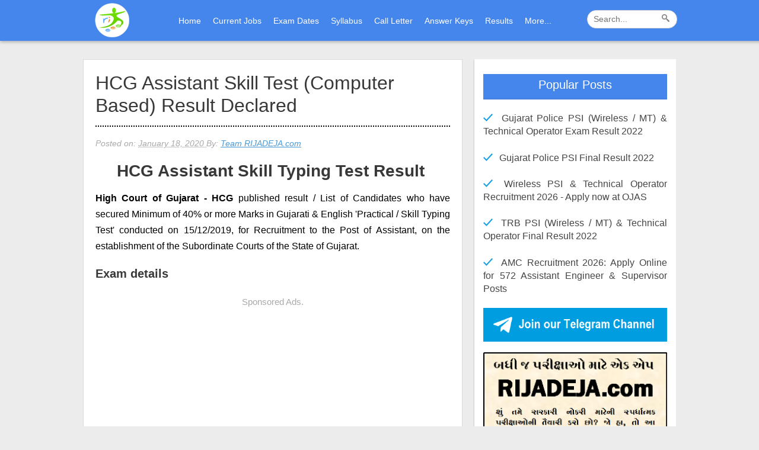

--- FILE ---
content_type: text/html; charset=UTF-8
request_url: https://updates.rijadeja.com/2020/01/hcg-assistant-skill-test-computer-based-result-declared.html
body_size: 16582
content:
<!DOCTYPE html>
<html dir='ltr' xmlns='http://www.w3.org/1999/xhtml' xmlns:b='http://www.google.com/2005/gml/b' xmlns:data='http://www.google.com/2005/gml/data' xmlns:expr='http://www.google.com/2005/gml/expr' xmlns:og='http://ogp.me/ns#'>
  <head>
<meta content='width=device-width, initial-scale=1.0' name='viewport'/>
<meta content='LLCM_sJuneMZCWC0MxTCYLvNPidOOfVppReazdLPA1A' name='google-site-verification'/>
<meta content='139138722822633' property='fb:pages'/>
<meta content='text/html; charset=UTF-8' http-equiv='Content-Type'/>
<meta content='blogger' name='generator'/>
<link href='https://updates.rijadeja.com/favicon.ico' rel='icon' type='image/x-icon'/>
<link href='https://updates.rijadeja.com/2020/01/hcg-assistant-skill-test-computer-based-result-declared.html' rel='canonical'/>
<link rel="alternate" type="application/atom+xml" title="Latest Sarkari Naukri 2025: Latest Government Jobs Notification in Gujarat and India | OJAS - Atom" href="https://updates.rijadeja.com/feeds/posts/default" />
<link rel="alternate" type="application/rss+xml" title="Latest Sarkari Naukri 2025: Latest Government Jobs Notification in Gujarat and India | OJAS - RSS" href="https://updates.rijadeja.com/feeds/posts/default?alt=rss" />
<link rel="service.post" type="application/atom+xml" title="Latest Sarkari Naukri 2025: Latest Government Jobs Notification in Gujarat and India | OJAS - Atom" href="https://www.blogger.com/feeds/7249521261632661450/posts/default" />

<link rel="alternate" type="application/atom+xml" title="Latest Sarkari Naukri 2025: Latest Government Jobs Notification in Gujarat and India | OJAS - Atom" href="https://updates.rijadeja.com/feeds/8871258791471674848/comments/default" />
<!--Can't find substitution for tag [blog.ieCssRetrofitLinks]-->
<link href='https://blogger.googleusercontent.com/img/b/R29vZ2xl/AVvXsEhKWlpcVXp8Dtry9mg5xk4ddAHdrEvgqeXfFO70CQPj-yx5vZ396yJTVvJ4uw-z2lJItB8fyydSpHgKt_lahuDl93wsq7ltiBgd9w15ACv8VUJCdX4QudS5_pYcZE4McgpyWfWU1812gA/s1600/HCG_logo.png' rel='image_src'/>
<meta content='High Court of Gujarat - HCG announced Assistant Skill Test (Computer Based) Results.' name='description'/>
<meta content='https://updates.rijadeja.com/2020/01/hcg-assistant-skill-test-computer-based-result-declared.html' property='og:url'/>
<meta content='HCG Assistant Skill Test (Computer Based) Result Declared' property='og:title'/>
<meta content='High Court of Gujarat - HCG announced Assistant Skill Test (Computer Based) Results.' property='og:description'/>
<meta content='https://blogger.googleusercontent.com/img/b/R29vZ2xl/AVvXsEhKWlpcVXp8Dtry9mg5xk4ddAHdrEvgqeXfFO70CQPj-yx5vZ396yJTVvJ4uw-z2lJItB8fyydSpHgKt_lahuDl93wsq7ltiBgd9w15ACv8VUJCdX4QudS5_pYcZE4McgpyWfWU1812gA/w1200-h630-p-k-no-nu/HCG_logo.png' property='og:image'/>
<meta charset='utf-8'/>
<meta content='width=device-width, initial-scale=1' name='viewport'/>
<meta content='blogger' name='generator'/>
<meta content='text/html; charset=UTF-8' http-equiv='Content-Type'/>
<link href='https://www.blogger.com/openid-server.g' rel='openid.server'/>
<link href='https://updates.rijadeja.com/' rel='openid.delegate'/>
<title>HCG Assistant Skill Test (Computer Based) Result Declared - Latest Sarkari Naukri 2025: Latest Government Jobs Notification in Gujarat and India | OJAS</title>
<meta content='High Court of Gujarat - HCG announced Assistant Skill Test (Computer Based) Results.' name='description'/>
<meta content='HCG Assistant Skill Test (Computer Based) Result Declared, Latest Sarkari Naukri 2025: Latest Government Jobs Notification in Gujarat and India | OJAS: HCG Assistant Skill Test (Computer Based) Result Declared, Latest Sarkari Naukri 2025: Latest Government Jobs Notification in Gujarat and India | OJAS' name='keywords'/>
<link href='https://updates.rijadeja.com/feeds/posts/default' rel='alternate' title='Latest Sarkari Naukri 2025: Latest Government Jobs Notification in Gujarat and India | OJAS - Atom' type='application/atom+xml'/>
<link href='https://updates.rijadeja.com/feeds/posts/default?alt=rss' rel='alternate' title='Latest Sarkari Naukri 2025: Latest Government Jobs Notification in Gujarat and India | OJAS - RSS' type='application/rss+xml'/>
<link href='https://www.blogger.com/feeds/7249521261632661450/posts/default' rel='alternate' title='Latest Sarkari Naukri 2025: Latest Government Jobs Notification in Gujarat and India | OJAS - Atom' type='application/atom+xml'/>
<link href='https://blogger.googleusercontent.com/img/b/R29vZ2xl/AVvXsEhKWlpcVXp8Dtry9mg5xk4ddAHdrEvgqeXfFO70CQPj-yx5vZ396yJTVvJ4uw-z2lJItB8fyydSpHgKt_lahuDl93wsq7ltiBgd9w15ACv8VUJCdX4QudS5_pYcZE4McgpyWfWU1812gA/s72-c/HCG_logo.png' rel='image_src'/>
<link href='https://updates.rijadeja.com/2020/01/hcg-assistant-skill-test-computer-based-result-declared.html' hreflang='x-default' rel='alternate'/>
<link href='/favicon.ico' rel='icon' type='image/x-icon'/>
<meta content='tRt_eJyjiVnNd7eO1xqfVXTP0JBYlUqxf8GCxCcSzCk' name='google-site-verification'/>
<meta content='kJkMAexCEsCBUmDFhu13_OZxg9c' name='alexaVerifyID'/>
<meta content='IE=EmulateIE7' http-equiv='X-UA-Compatible'/>
<meta content='5e0bd6454f6c3ac9' name='yandex-verification'/>
<meta content='6303110C579F7795608D14D584095C2E' name='msvalidate.01'/>
<meta content='cc418b188fa3b0ea92a173138989934b' name='p:domain_verify'/>
<meta content='India' name='geo.placename'/>
<meta content='RIJADEJA.com' name='Author'/>
<meta content='general' name='rating'/>
<meta content='in' name='geo.country'/>
<meta content='Latest Sarkari Naukri 2025: Latest Government Jobs Notification in Gujarat and India | OJAS: HCG Assistant Skill Test (Computer Based) Result Declared' name='keywords'/>
<meta content='https://plus.google.com/+rijadeja/about' property='article:author'/>
<meta content='Latest Sarkari Naukri 2025: Latest Government Jobs Notification in Gujarat and India | OJAS: HCG Assistant Skill Test (Computer Based) Result Declared' name='Description'/>
<meta content='Latest Sarkari Naukri 2025: Latest Government Jobs Notification in Gujarat and India | OJAS' property='og:site_name'/>
<meta content='en_US' property='og:locale'/>
<meta content='en_GB' property='og:locale:alternate'/>
<meta content='https://updates.rijadeja.com/2020/01/hcg-assistant-skill-test-computer-based-result-declared.html' property='og:url'/>
<meta content='HCG Assistant Skill Test (Computer Based) Result Declared' property='og:title'/>
<meta content='article' property='og:type'/>
<meta content='High Court of Gujarat - HCG announced Assistant Skill Test (Computer Based) Results.' property='og:description'/>
<meta content='https://blogger.googleusercontent.com/img/b/R29vZ2xl/AVvXsEhKWlpcVXp8Dtry9mg5xk4ddAHdrEvgqeXfFO70CQPj-yx5vZ396yJTVvJ4uw-z2lJItB8fyydSpHgKt_lahuDl93wsq7ltiBgd9w15ACv8VUJCdX4QudS5_pYcZE4McgpyWfWU1812gA/s1600/HCG_logo.png' property='og:image'/>
<meta content='High Court of Gujarat - HCG announced Assistant Skill Test (Computer Based) Results.' property='og:description'/>
<meta content='1334274449956394' property='fb:app_id'/>
<meta content='100007756307582' property='fb:admins'/>
<script language='JavaScript1.2'>
    function disableselect(e){
      return false
    }
    function reEnable(){
      return true
    }
    document.onselectstart=new Function ("return false")
    if (window.sidebar){
      document.onmousedown=disableselect
      document.onclick=reEnable
    }
  </script>
<style id='page-skin-1' type='text/css'><!--
/*
-----------------------------------------------
Name:   RIJADEJA.com
License: This is persoal theme / template.
No one can use this theme without our permission.
Contact us at https://www.rijadeja.com/contact-me
for permission. Open Sans
----------------------------------------------- */
body{margin:auto;font:normal 16px / 27px "Open Sans",Helvetica,Arial,Verdana,sans-serif;background-color:#ececec;color:black}body p, li{text-align:justify;color:black}#main a {color: rgba(27,127,204,.8)}h1,h2,h3,h4{color:#383838;font-size:1.2em}
#header_section{background-color: #0c0c0c;width: 100%}#main-wrapper {padding:0px 0px 0px 20px;width: 64%;display: block;float: left;box-sizing: border-box;background-color:#ececec;margin-bottom:20px;border:0px solid #d7dbdc}a.btn.btn-danger{background-color: white;color: #0c0c0c;padding: 10px 20px 10px 20px;border-radius:5px;text-decoration:none}#outer-wrapper{max-width:1000px;margin:auto;margin-top:100px;overflow:hidden}h1{text-align:center}#vs_features {width: 48%;display: inline-block;float: left}#vs_benefits {width: 48%;float: right}ul{padding-left:1.5em}.video_outer_wrap {width: 100%;max-width:100%;margin: 15px auto;}
#posted-datetime-homepage {font-size: 12px;font-style: italic;color:darkgray}
#sidebar-wrapper{padding:10px 15px;width:31%;float:right;word-wrap:break-word;overflow:hidden;box-shadow:box-shadow: 0 1px 3px 0 rgba(0,0,0,0.16), 0 0 0 1px rgba(0,0,0,0.04);background:#fff;-webkit-box-shadow:0 1px 3px 0 rgba(0,0,0,0.16), 0 0 0 1px rgba(0,0,0,0.04)}
#sidebar-wrapper h2,#sidebar-wrapper h3,#sidebar-wrapper h4{position:relative;overflow:hidden;margin:15px 0 0 0;font-size:20px;vertical-align:middle;padding:5px 0 10px 0;border-bottom:1px solid rgba(0,0,0,.1);text-align:center;font-weight:300;background:#4586ec;color:white}
#sidebar-wrapper h2 span,#sidebar-wrapper h3 span,#sidebar-wrapper h4 span{display:inline-block;vertical-align:middle}
#sidebar-wrapper h2:after,#sidebar-wrapper h3:after,#sidebar-wrapper h4:after{content:&#39;&#39;;display:inline-block;position:absolute;height:15px;top:0;margin:3px 0 12px 10px;width:100%;background:url(https://blogger.googleusercontent.com/img/b/R29vZ2xl/AVvXsEgmEPbY6FPDID8lngLwJKaY2u2vcDyDivw7L4i2m-nNKhctjw2uDpeAst1gZaAqmsB-i76StnKGp0aKVYupv15re8EGNT9Xj1ZvxkmE6AXtETlOroFdQHv9vG1RemQUm2QyUVpFO0eI2_SE/s1600/repeat-bg.png)repeat;opacity:.9;}
#sidebar-wrapper .widget ul{margin:0;padding:0}#HTML5{display:none}
#sidebar-wrapper .widget ul{margin:0;padding:0}
.widget-content{margin:0;padding:10px 0 0 0;overflow:hidden;text-align:center}
.sidebar,.sidebartop {line-height:1.5em;padding:0}
.sidebar ul,.sidebartop ul {padding:0;margin:0}
.BlogArchive #ArchiveList ul li {text-indent:0!important}
.sidebar ul li,.sidebartop ul li{margin:0;padding:10px;border-bottom:1px solid rgba(0,0,0,0.1);}
.sidebar .widget{margin:0}
.sidebartop .widget{margin:0 0 20px 0}
.PopularPosts .widget-content ul li{list-style: square;
list-style-image: url(https://blogger.googleusercontent.com/img/b/R29vZ2xl/AVvXsEj4-24ouhuOes8sD9hd-YaunJXDeAvm1kD6Sz0iRWv8YroFyOJlVG62ytaUYyCvX8i8MQ2jjxP5vVuP8HbnHaqr3QP2JtIH-lvNfUn_fzUVar1EvVDgWLVXpeLlmp1ZTY70xlJkD-PN9GMx/s1600/bullet-tick.png);
list-style-position: inside;
line-height: 1.4;}
.PopularPosts .widget-content ul li a{color:#454545;text-decoration:none;font-size:16px}
.video_wrap {position: relative;padding-bottom: 56%;padding-top: 0px;height: 0;background-color: #000 !important;}.video_wrap iframe,.video_wrap object,.video_wrap embed {position:absolute;top:0;width:100%;height:100%;}#feature-vid-ad {width: 1000px;margin: auto}#ad_after_first_post{text-align:center;padding-top:15px;display:none}
.feed-links{display:none}#footer-wrapper {width:100%;display: inline-block;background-color: #3c3c3c;margin-bottom:1em;color:#fff}div#footer-content {margin: auto;width: 100%;max-width:1000px}#footer-1{width: 33%;display: inline-block;padding: 5px 15px 0px 20px}#footer-2{width: 20%;display: inline-block;padding: 5px 15px 0px 10px}#footer-3{width: 35%;display: inline-block;padding: 5px 15px 0px 10px}#footer-wrapper a {color: #cacaca}#footer-wrapper p{color: #cacaca;padding: 0 10px 0 10px;text-align:center}div#footer-wrapper ul li{list-style-type:square;color:white}input[type="text"] {font-family: normal 16px / 27px "Open Sans",Helvetica,Arial,Verdana,sans-serif;padding: 5px 0 5px 5px;width: 70%}input.submitfooter {width: 25%;padding: 5px 0 5px 0;border-radius: 5px}#footer-wrapper h2 {color: white}div#footer-wrapper h3 {color: white}a#Blog1_blog-pager-newer-link{float:left}a#Blog1_blog-pager-older-link{float:right}a.home-link {width: 30px;text-align: center;margin: auto;display: block;}div#blog-pager{margin:40px 0 20px 0}.status-msg-hidden {display: none}ads {color: black;font-size: 11px;padding-left: 10px}#sidebar_ad_336X280{text-align:center}.post-footer-line.post-footer-line-2{margin: 20px 0px 20px 0;background-color:#f5f5f5;padding: 10px 0 10px 20px;border:1px solid #e2e2e2}
select#BlogArchive1_ArchiveMenu {padding: 10px;margin:0px 0px 15px 10px;width: auto}
.status-msg-body a {background-color:#eb3d2e;color:white !important;padding:5px 10px 5px 10px;text-decoration: none}.status-msg-body b{color: #eb3d2e;padding: 5px;border-bottom: 1px dotted black}.status-msg-body{position:inherit !important;line-height:2;font-size:14px}
#RIJADEJA-Menu{max-width:1000px;background-color:#4586ec;margin: auto;width:80%;display:inline-block}#RIJADEJA-Menu ul.menus{height:auto;overflow:hidden;position:absolute;z-index:99;display:none}#RIJADEJA-Menu a{display: block;height: 50px;line-height:60px;color:#fff;font-size: 14px;overflow: hidden;margin: 0px 10px 0px 10px;text-decoration:none}#RIJADEJA-Menu ul &gt; li a i {color:rgba(255,255,255,.5)}#RIJADEJA-Menu ul{margin:0 auto;padding:0;float:right}#RIJADEJA-Menu ul li{position:relative;margin:0;list-style:none;display:inline-block;z-index:9999;background-color:#4586ec;padding-top:5px}#RIJADEJA-Menu ul &gt; li {float:left;}#RIJADEJA-Menu input {display:none;margin:0;padding:0;width:80px;height:45px;opacity:0;cursor:pointer}#RIJADEJA-Menu label {display:none;width:55px;height:48px;line-height:48px;text-align:center}#RIJADEJA-Menu label span {font-size:16px;position:absolute;left:55px}#RIJADEJA-Menu ul.menus li {display:block;width:100%;text-transform:none;text-shadow:none}#RIJADEJA-Menu ul.menus a {color:#fff;line-height:55px}#RIJADEJA-Menu li ul{display:none;background:#fff;margin:0;height:auto;position:absolute;top:99%;left:0;z-index:12;box-shadow:0 3px 10px 1px rgba(0,0,0,0.14);}#RIJADEJA-Menu li:hover ul.menus,#RIJADEJA-Menu li:hover &gt; ul{visibility:visible;opacity:1;}#RIJADEJA-Menu li li{display:block;float:none;font-size:13px;height:auto;clear:both;margin-left:0;line-height:36px;border-bottom:1px solid rgba(0,0,0,0.05)}#RIJADEJA-Menu li li:last-child {border:0;}#RIJADEJA-Menu li ul ul {left:100%;top:0}#RIJADEJA-Menu li li &gt; a{background:#fff;color:#666;display:block;margin:0;text-decoration:none;text-transform:none;min-width:180px;height:36px;line-height:36px;padding:0 13px;font-size:11px;border:0;;border-left:3px solid transparent;margin-top:0}#RIJADEJA-Menu li li a:hover{background:#fdda97;color:#000}div#Main_Header{font-size:0;padding:0 10px 0 0;margin:0 auto;position:fixed;top:0;left:0;z-index:999;width:100%!important;background-color:#4586ec;box-shadow:0 2px 5px 0 rgba(0,0,0,.26)}.separator2 img{width:100%;height:auto}.separator{display:none}.post-footer-line.post-footer-line-1{display:none}span.post-labels a {background-color:white;border: 0;box-shadow: 0 1px 1px 0 rgba(0,0,0,.26);display: inline-block;font-weight: 500;line-height: 16px;margin: 10px 5px 5px 0;min-width: 88px;padding: 5px 10px;text-align: center;text-decoration: none;color:black !important;font-size:15px}span.post-labels {color: transparent;margin-left:-55px}
div#Header_Logo{width:auto;display: inline-block}#sub_header {width: 100% !important;max-width:1000px;margin: auto}
ad{font-size:15px;color:darkgray;display:block;text-align:center}#Header_Logo img{padding:5px 0px 0px 10px;position:absolute}
#fawesomeicons{text-align: center;font-weight:bold}#social_fb, #social_gplus, #social_twitter{width:50px;display:inline-block;color:white}#social_fb{background-color:#3B5998}#social_gplus{background-color:#DD4B39}#social_twitter{background-color:#2BA9E1}#fawesomeicons a{font-size:24px;width:45px;height:45px;line-height:45px;margin:0px 5px 5px}
.ad_image img {
max-width: 100%;
margin: 0 auto;
display: block;
}
#RIJADEJA-search {width:150px;float:right;margin-top:17px;}#searchbox{background-color:white;width:150px;height:29px;border: 1px solid lightgray;border-radius:15px}input:focus::-webkit-input-placeholder{color:transparent}input:focus:-moz-placeholder{color:transparent}input:focus::-moz-placeholder{color:transparent}#searchbox input{outline:none}#searchbox input[type="text"]{background:transparent;margin:3px 0 0 10px;padding:3px 0;border-width:0;font-size:14px;color:#828282;width:70%;display:inline-table;vertical-align:top}#button-submit{background:url(https://blogger.googleusercontent.com/img/b/R29vZ2xl/AVvXsEg3shm9p9x2KrPnAPeIleYshLirvxzEmM2cOmpZZa42hP3nLat4PCxKm3ziN5N_xk7XlMEq3Bi-CfUd0z_AxaW8qpVqP_1NbKCLnCHWuhLM4rKQ8gilarX-SUc1VgKB5Dq6Q3HY2uU0-YJG/s1600/search-icon.jpg) no-repeat;border-width:0;cursor:pointer;margin-left:20px;width:21px;height:22px;margin:5px;float:right}#button-submit:hover{background:url(https://blogger.googleusercontent.com/img/b/R29vZ2xl/AVvXsEg3shm9p9x2KrPnAPeIleYshLirvxzEmM2cOmpZZa42hP3nLat4PCxKm3ziN5N_xk7XlMEq3Bi-CfUd0z_AxaW8qpVqP_1NbKCLnCHWuhLM4rKQ8gilarX-SUc1VgKB5Dq6Q3HY2uU0-YJG/s1600/search-icon.jpg) no-repeat}#button-submit::-moz-focus-inner{border:0}
blockquote.tr_bq {background-color:#EEEEEE;padding: 10px 15px 10px 15px;border: 1px solid #dcdcdc;box-shadow:0 3px 9px 0 rgba(0,0,0,0.10), 0 0 0 1px rgba(0,0,0,0.04);width:90%;margin:auto}#ad_bottom_post_res{text-align:center;border-bottom:1px solid #e5e5e5;margin-bottom:15px}#adsense-content{text-align:center;margin:0px 0px 15px 0px}
.footer-social {border-top: 1px solid white;padding-top: 10px;margin-top: 5px}.footer-social i{padding:6px}
div#HTML1 h2{display:none}
@media screen and (max-width:800px){
#welcome_msg{margin-top:0}#menu {display:block;}#RIJADEJA-Menu{background:#4586ec;color:#fff;font-size:initial;position:relative;display:block;padding:0px;box-shadow:none;float:none;text-align:left;width:auto !important}#RIJADEJA-Menu a{font-size:16px}#RIJADEJA-Menu ul{background:#fff;position:absolute;top:100%;left:0;z-index:3;height:auto;float:none;display:none}
#RIJADEJA-Menu ul &gt; li{float:none}#RIJADEJA-Menu ul.menus{width:100%;position:static;padding-left:20px}
#RIJADEJA-Menu li{display:block;float:none;width:auto}#RIJADEJA-Menu li a:hover,#RIJADEJA-Menu ul.menus a:hover{background:f9c5c2;color:#000;padding-left:5px;padding-right:5px}
#RIJADEJA-Menu a{background:white;padding:15px 0px 10px 15px;height:30px;line-height:initial;color:#000;border:0;margin:0;border-bottom:0;text-decoration:none}#RIJADEJA-Menu ul &gt; li a i{color:rgba(255,255,255,.5);float:right}
#RIJADEJA-Menu input,#RIJADEJA-Menu label{position:absolute;top:0;right:0;display:block}
#RIJADEJA-Menu input{z-index:4}#RIJADEJA-Menu input:checked + label{color:#fff}
#RIJADEJA-Menu input:checked ~ ul{display:block;width:100%;position:relative;border-top: 1px solid white;margin-top: 0;background-color:whitesmoke}#RIJADEJA-Menu li:hover &gt; ul{width:100%}
#RIJADEJA-Menu li li {border:0;}#RIJADEJA-Menu li li &gt; a{background:#24376a;color:#fff;height:auto;font-size:12px;line-height:30px;padding:0 10px;}#RIJADEJA-Menu li li:hover, #RIJADEJA-Menu li li a:hover {background:#f9c5c2;color:#000;}#RIJADEJA-Menu li ul {background:#2c4584;padding:0;position:relative;width:100%;left:initial;box-shadow:none;}#RIJADEJA-Menu li:hover ul.menus,#RIJADEJA-Menu li:hover &gt; ul{left:initial}#RIJADEJA-Menu a i {float:right;}#RIJADEJA-Menu ul li{display:inline}div#Main_Header{position:inherit;padding-right:0}#header-wrapper{top:0}div#Header_Logo{margin:-10px;width:80% !important}#header_mob{display: inline-block}div#header_mob a{font-size: 24px;font-weight: bold;color: #fff;background-color:#4586ec}div#Main_Header .fa{display:inline-block;font:normal normal normal 14px/1 FontAwesome;font-size:2em!important;text-rendering:auto;-webkit-font-smoothing:antialiased;-moz-osx-font-smoothing:grayscale;float:right;margin:10px 20px 0px 0px}#main-wrapper{width:100%;margin-top:15px}#sidebar-wrapper{width:100%}#footer-wrapper ul{padding-left:40px}#footer-wrapper, #footer-1, #footer-2, #footer-3{width:100%;padding:0}div#footer-wrapper .widget {padding: 0px 20px 20px 20px}#footer-content {margin: auto;width: 100% !important}input[type="text"]{margin-left:20px;width:60%}#footer-wrapper h3{padding-left:20px}#outer-wrapper{margin-top:100px !important}
#feature-video{width:100%;float:none}#feature-vid-ad{width:100%}#feature-ad{text-align:center}
#sidebar-section li{list-style: none;width:auto;display: inline-block;float: left}
#sidebar-section .item-thumbnail{width:100%;display:inline-block;float:left}
#sidebar-section .item-title{padding:0}
#RIJADEJA-search {width: 35%;float: none;margin-top: 10px;padding-bottom: 10px}
#searchbox{width:95%;margin:0 10px}#searchbox input[type="text"]{width:80%}
#fawesomeicons a{margin:0}
#fawesomeicons {text-align: center;font-weight: bold;position: fixed;bottom: 0;z-index: 999;background-color: white;width: 100%;margin: 0;padding: 0;left:0;border-top:1px solid darkgray}#RIJADEJA-Menu ul li a{border:none !important; padding:5px 0 5px 15px}h1,h2,h3{padding-left:10px}#sub_header{background-color:white}
#Main_Header .fa{display:inline-block;font:normal normal normal 14px/1 FontAwesome;font-size:2em!important;text-rendering:auto;-webkit-font-smoothing:antialiased;-moz-osx-font-smoothing:grayscale;float:right;margin:5px 20px 0px 0px}li.related-post-item{width:90% !important}
}
@media screen and (max-width:800px){#outer-wrapper{width:95%;padding:0;margin-top:0px !important}#main-wrapper{width:100%}#sidebar-wrapper{width:100%;padding:0}#rb-logo{width:80%}#social_icons{width:100%;text-align:center;padding-top:15px;padding-right:0}}
@media screen and (max-width:640px) {#RIJADEJA-Menu ul{height:auto;overflow:auto}#RIJADEJA-search {width: 100%;background-color:#fff;padding-top:10px;border-top:1px solid lightgray}
table, caption, tbody, tfoot, thead, tr, th, td, figure {margin:0;padding:0}
table {border-collapse:separate;border-spacing:0}
table{width:100% !important}
tbody tr:nth-of-type(2n) {background-color: #f0f0f0;}
th {background-color:#018DB1;font-weight:bold;color:#fff;}
tbody tr td:nth-of-type(1) {font-weight: normal;font-size:1em}
td{border-left: 1px solid;padding-left: 10px;border-bottom: 1px solid lightgray;border-right: 1px solid;padding-right: 10px;border-top: 1px solid;}
tbody tr:nth-child(1){background-color: black;color: white;border: 1px solid white;font-size:1.2em}
@media screen and (max-width: 600px) {
#welcome_msg{margin-top:0}
table {width:100%}
thead {display: none}
td{width:95% !important}
tr:nth-of-type(2n) {background-color: inherit;}
tr td:first-child {background: #f0f0f0; font-weight:bold;font-size:1.3em;}
tbody td {display: inline-block;  text-align:center;background-color:white}
tbody td:before {content: attr(data-th); display: block;text-align:center;}
tbody tr td:nth-of-type(1){text-transform:uppercase}
tbody tr:nth-child(1){;color:black;border: 1px solid white;}
}
/* footer columns */
#lower {
margin:auto;
padding: 0px 0px 10px 0px;
width: 100%;
background:#333333;
}
#lower-wrapper {
background:#333333;
margin:auto;
padding: 20px 0px 20px 0px;
width: 960px;
border:0;
}

--></style>
<style>
  
  .social-box{display:block}.social-box:last-of-type{margin:20px 0 40px}
.social-btn{display:block;width:100%}
a.col-1.sbtn{display:inline-block;text-align:center;border-radius:50px;padding:10px;margin:0px 2% 0px 0px;text-decoration:none}
.s-twitter{background:#50ABF1}
.s-facebook{background:#3A559F}
.s-whatsapp{background:#29A71A}
.s-telegram{background:#41B4E6}
.social-btn a:last-of-type{margin:0}
  .social-box img {
    width: 40px;
    height: 40px;
}

@media only screen and (max-width:1200px){
	a.col-1.sbtn{width:40px;display:inline-block;text-align:center;border-radius:50px;padding:10px;color:#fff;margin:0 2% 0 0;font-size:15px}
	}
	
	@media only screen and (max-width:768px){
		a.col-1.sbtn{width:40px;margin:0 2% 0 0}
		}
  
div#post-bkg { border: 1px dashed #89D2BD; padding: 25px; background: #F1FEF9; font-size: 15px; margin-bottom: 10px;}
div#post-top-box {background: #4586ec; border-radius: 3px; color: white; margin:0 0 15px 0; padding: 0 10px 0 0; text-align: center; width: 90px}
  div#post-location{display:none} div#post-date-posted{display:none}
  div#job-type{display:none}
#outer-wrapper{margin-top:100px}h2.date-header{display:none}
#blog-pager{display:none}h1.post-title.entry-title{font-size: 32px;line-height:1.2;text-align: left;margin: 0 0 15px 0;border-bottom:2px dotted black;padding-bottom:15px;font-family:"Open Sans",Arial,sans-serif;font-weight:300}h1{font-size:28px}h2{font-size:24px}h3{font-size:20px}#main-wrapper{background-color:white;padding:20px 20px 0px 20px;border:1px solid #d7dbdc}
.related-posts-container{margin:30px 0;border-bottom:1px dotted #eee}sts-container h4{font:19px Roboto;margin-bottom:20px;text-transform:uppercase;text-align:center;background:#2a3950;box-shadow:1px 1px 4px #999;padding:12px;color:#f5f5f5;font-weight:bold}.related-posts-container ul,.related-posts-container ul li{list-style: none;margin: 0;padding: 0;}.related-posts-container ul li a{text-transform:capitalize !important;outline: 0;font-size:14px;line-height:1.3}.related-snippets{margin-top:5px}.related-posts-1 li{list-style:inside none disc !important;}.related-posts-1 li,.related-posts-2 li{border-top:1px solid rgba(0,0,0,0.04);padding:0.8em 0 !important;}.related-posts-1 li:first-child,.related-posts-2 li:first-child{border-top:medium none;}li.related-post-item{margin:0 3% 3% 0 !important;width:40%;float:left;list-style:none;position:relative;box-shadow:0 2px 5px rgba(0,0,0,0.16), 0 1px 5px rgba(0,0,0,0.23);padding:15px !important;min-height:60px;;max-height:60px}li.related-post-item a{text-decoration:none}li.related-post-item:last-child{margin:0 0 2% !important;}.related-thumb-large{width:50px;height:50px;border:none;margin:0px auto 10px;padding:0 !important;display: inline-block;float: left;margin-right: 10px;}.related-posts-8 li .related-title,.related-posts-9 li .related-title,.related-posts-9 li .related-snippets{padding-left:74px;}.related-posts-8 li:nth-child(even),.related-posts-9 li:nth-child(even){margin:0 0 4% !important;}.related-posts-8 li,.related-posts-9 li{background-color:#ffffff;box-shadow:0 0 4px rgba(180, 180, 180, 0.55);width:42% !important;float:left;margin:0 4% 4% 0 !important;padding:3% !important;}.related-thumb{float:left;height:64px;margin-right:10px;object-fit:cover;width:64px;}.related-posts-6 li,.related-posts-6 a{line-height:0 !important;}.related-posts-6 .related-thumb-large{margin-bottom:0;}.related-posts-7 li.related-post-item{margin:0 !important;width:25% !important;}.related-wrapper{position:absolute;left:0px;right:0;top:0px;bottom:0;margin:0 auto;z-index:4;background:rgba(77,77,77,0.2);}.related-wrapper-inner{position:relative;height:100%;z-index:99;width:100%;display:table;vertical-align:middle;text-align:center;-moz-box-sizing:border-box;-webkit-box-sizing:border-box;box-sizing:border-box;}.related-wrapper .related-title{vertical-align:middle;display:table-cell;color:#ffffff;padding:0 20px;}.related-date{color:#999999;font-size:12px;display:none}#related-posts-widget h4 {text-align: center}#posted-datetime {color: darkgray;font-size: 14px;font-style: italic;padding:0 0 0px 0}#link_ad_bottom {padding: 0 0 25px 0}div#ad_below_title{padding-bottom:20px}
 @media only screen and (max-width:1165px){li.related-post-item{margin:0 3% 3% 0!important;width:40%;float:left;list-style:none;position:relative;padding:15px !important}}

  @media screen and (max-width:800px){div#outer-wrapper{margin-top:0px !important}#sidebar-wrapper{display:none}#footer-1,#footer-2{display:none}#main-wrapper{20px 10px 0px 10px}}

</style>
<script type='application/ld+json'>
{
  "@context": "https://schema.org",
  "@type": "WebSite",
  "url": "https://updates.rijadeja.com/",
  "potentialAction": {
  "@type": "SearchAction",
  "target": "https://updates.rijadeja.com/search?q={search_term_string}",
  "query-input": "required name=search_term_string"
       }
}
</script>
<script type='application/ld+json'>
{
    "@context": "https://schema.org",
    "@type": "Organization",
    "name": "RIJADEJA.com",
    "url": "https://www.rijadeja.com",
    "sameAs": ["https://twitter.com/rijadeja","https://www.facebook.com/rijadejacom","https://www.linkedin.com/showcase/rijadeja.com/","https://www.youtube.com/user/rijadejacom","https://www.instagram.com/rijadeja","https://www.pinterest.com/rijadeja"],
    "image": {
        "@type": "ImageObject",
        "url": "https://blogger.googleusercontent.com/img/b/R29vZ2xl/AVvXsEimiCB8ZApdF750jAiAWqXJMeJS8GuFG2lpqV3ZZ7hamzZkytn-SiusX-HXse5indMRX9galSelShSJANa5mZ3XnY7XrvTikc8YezY0vwlfEcntdHjf9ep3AfNuW02NUOn_4I6fFtrVbBW3/s1600/rij_logo_full.png",
        "height": "280",
        "width": "78" 
    },
    "telephone": "+91-9978599995",
    "email": "info@rijadeja.com",
    "address": {
        "@type": "PostalAddress",
        "streetAddress": "PO Box 2001",
        "addressLocality": "Bedeshwar PO, Jamnagar",
        "addressRegion": "Gujarat",
        "postalCode": "361002",
        "addressCountry": "IN" 
    },
    "logo": {
        "@type": "ImageObject",
        "url": "https://blogger.googleusercontent.com/img/b/R29vZ2xl/AVvXsEimiCB8ZApdF750jAiAWqXJMeJS8GuFG2lpqV3ZZ7hamzZkytn-SiusX-HXse5indMRX9galSelShSJANa5mZ3XnY7XrvTikc8YezY0vwlfEcntdHjf9ep3AfNuW02NUOn_4I6fFtrVbBW3/s1600/rij_logo_full.png",
        "height": "280",
        "width": "78" 
    },
    "founder": "R. I. Jadeja",
    "foundingDate": "2011",
    "foundingLocation": "Jamnagar, Gujarat" 
}
</script>
<head>
<link href='https://www.blogger.com/static/v1/widgets/2944754296-widget_css_bundle.css' rel='stylesheet' type='text/css'/>
<link href='https://www.blogger.com/dyn-css/authorization.css?targetBlogID=7249521261632661450&amp;zx=b58b0e67-0c1b-4ec9-9cd0-5eeceaf56384' media='none' onload='if(media!=&#39;all&#39;)media=&#39;all&#39;' rel='stylesheet'/><noscript><link href='https://www.blogger.com/dyn-css/authorization.css?targetBlogID=7249521261632661450&amp;zx=b58b0e67-0c1b-4ec9-9cd0-5eeceaf56384' rel='stylesheet'/></noscript>
<meta name='google-adsense-platform-account' content='ca-host-pub-1556223355139109'/>
<meta name='google-adsense-platform-domain' content='blogspot.com'/>

<!-- data-ad-client=ca-pub-6138435298012176 -->

</head>
<body class='index'>
<div id='Main_Header'>
<div id='sub_header'>
<nav id='RIJADEJA-Menu'>
<div id='Header_Logo'><a href='https://updates.rijadeja.com'><img src='https://blogger.googleusercontent.com/img/b/R29vZ2xl/AVvXsEivvekih11D5zPl6k7X1lqsvBgEoJjKwZVZtCmGkpCSvMUYDGKddz0oVrNdkjI7KzPsDDuLkwGL_Rx68oiyJN1LzWoH7wUxFRfaRDZtBhK4-l3ofalwwPzR4LuE-Y_r0MC2G8TESWyq0fiy/s1600/rij_logo.png'/></a></div>
<ul>
<li><a href='https://updates.rijadeja.com'>Home</a></li>
<li><a href='https://updates.rijadeja.com/search/label/Current%20Jobs'>Current Jobs</a></li>
<li><a href='https://updates.rijadeja.com/search/label/Exam%20Date'>Exam Dates</a></li>
<li><a href='https://updates.rijadeja.com/search/label/Syllabus'>Syllabus</a></li>
<li><a href='https://updates.rijadeja.com/search/label/Call%20Letter'>Call Letter</a></li>
<li><a href='https://updates.rijadeja.com/search/label/Answer%20Keys'>Answer Keys</a></li>
<li><a href='https://updates.rijadeja.com/search/label/Result'>Results</a></li>
<li><a href='https://updates.rijadeja.com/p/categories.html'>More...</a></li>
</ul>
</nav>
<div id='RIJADEJA-search'>
<form action='/search' autocomplete='off' id='searchbox' method='get'><input name='q' placeholder='Search...' size='15' type='text'/><input id='button-submit' type='submit' value=''/></form>
</div>
</div>
</div>
<div style='clear: both;'></div>
<div id='outer-wrapper'>
<div id='main-wrapper' role='main'>
<div class='main section' id='main'><div class='widget Blog' data-version='1' id='Blog1'>
<div class='blog-posts hfeed'>
<div class='post-outer'>
<div class='post hentry uncustomized-post-template'>
<meta itemid='https://updates.rijadeja.com/2020/01/hcg-assistant-skill-test-computer-based-result-declared.html'/>
<meta content='January 18, 2020'/>
<meta content='2020-01-21T12:29:23Z'/>
<span class='fn'>
<meta content='Team RIJADEJA.com'/>
</span>
<a name='8871258791471674848'></a>
<h1 class='post-title entry-title'>
HCG Assistant Skill Test (Computer Based) Result Declared
</h1>
<div id='posted-datetime'>Posted on: <span class='updated'><abbr class='published' content='2020-01-18T21:17:00+05:30' itemprop='datePublished' title='2020-01-18T21:17:00+05:30'>
<abbr class='published' content='2020-01-21T12:29:23Z' itemprop='dateModified'>
January 18, 2020
</abbr></abbr></span>
<span>By: <a href='https://www.blogger.com/profile/16401097728504729271'>
Team RIJADEJA.com</a></span></div>
<div class='post-header'>
<div class='post-header-line-1'></div>
</div>
<div class='post-body entry-content' id='post-body-8871258791471674848'>
<div id='adsense-content'>
<ad>Sponsored Ads.</ad>
<script async='async' crossorigin='anonymous' src='https://pagead2.googlesyndication.com/pagead/js/adsbygoogle.js?client=ca-pub-6138435298012176'></script>
<ins class='adsbygoogle' data-ad-client='ca-pub-6138435298012176' data-ad-format='auto' data-ad-slot='7021556923' data-full-width-responsive='true' style='display:block'></ins>
<script>
     (adsbygoogle = window.adsbygoogle || []).push({});
</script>
</div>
<div id='adsense-target'>
<div dir="ltr" style="text-align: left;" trbidi="on">
<h1>
HCG Assistant Skill Typing Test Result&nbsp;</h1>
<div style="text-align: justify;">
<b>High Court of Gujarat - HCG</b> published result / List of Candidates who have secured Minimum of 40% or more Marks in Gujarati &amp; English 'Practical / Skill Typing Test' conducted on 15/12/2019, for Recruitment to the Post of Assistant, on the establishment of the Subordinate Courts of the State of Gujarat.</div>
<h3>
<b>Exam details</b></h3>
<ul style="text-align: left;">
<li>Name of posts: Assistant&nbsp;</li>
<li>Advertisement No.: RC/1434/2018(II)</li>
<li>Skill Test held<b>:&nbsp;</b>15/12/2019&nbsp;</li>
<li>Schedule for Verification of Documents:&nbsp;</li>
<ul>
<li>Sr. No. 1 to 140: 27/01/2020 (Monday)</li>
<li>Sr. No. 141 to 280: 28/01/2020 (Tuesday)</li>
<li>Sr. No. 281 to 420: 29/01/2020 (Wednesday)</li>
<li>Sr. No. 421 to 560: 30/01/2020 (Thursday)</li>
<li>Sr. No. 561 to 700: 31/01/2020 (Friday)</li>
<li>Sr. No. 701 to 817: 01/02/2020 (Saturday)</li>
</ul>
<li><b>Venue:</b> Recruitment Cell, 3rd Floor, Administrative Building 'B' Wing, High Court of Gujarat, S.G. Highway, Sola, Ahmedabad</li>
</ul>
<div>
<ul>
</ul>
<h3>
Important Links:</h3>
</div>
<div>
<ul>
<li>View HCG Assistant Skill Test Result: <b><a href="https://drive.google.com/open?id=1ZYTyaOisK33yNdtjVMybaAdhNHG2izjb" target="_blank">Click here</a></b></li>
<li>View HCG Assistant document verification programme call letter here: <a href="https://updates.rijadeja.com/2020/01/call-letter-for-hcg-assistant-doc-verification-programme-2020.html" rel="nofollow" target="_blank">Click here</a></li>
</ul>
<div>
<div>
<b>Note:</b></div>
<div>
<div class="separator" style="clear: both; text-align: center;">
<a href="https://blogger.googleusercontent.com/img/b/R29vZ2xl/AVvXsEhKWlpcVXp8Dtry9mg5xk4ddAHdrEvgqeXfFO70CQPj-yx5vZ396yJTVvJ4uw-z2lJItB8fyydSpHgKt_lahuDl93wsq7ltiBgd9w15ACv8VUJCdX4QudS5_pYcZE4McgpyWfWU1812gA/s1600/HCG_logo.png" imageanchor="1" style="margin-left: 1em; margin-right: 1em;"><img border="0" data-original-height="235" data-original-width="201" src="https://blogger.googleusercontent.com/img/b/R29vZ2xl/AVvXsEhKWlpcVXp8Dtry9mg5xk4ddAHdrEvgqeXfFO70CQPj-yx5vZ396yJTVvJ4uw-z2lJItB8fyydSpHgKt_lahuDl93wsq7ltiBgd9w15ACv8VUJCdX4QudS5_pYcZE4McgpyWfWU1812gA/s1600/HCG_logo.png" /></a></div>
<ul style="text-align: left;">
<li>The Candidates may NOTE that the inclusion of his/her name in this list does not mean that he/she is included in the Select List / Wait List.</li>
<li>Candidates are informed to download their 'e-call letters' for Document Verification from https://hcojas.guj.nic.in starting from 20/01/2020, 12:00 noon onwards.&nbsp;</li>
<li>Any application, even under the RTI Act, etc. with regard to this process, will not be entertained till completion of entire Recruitment Process.</li>
</ul>
</div>
</div>
</div>
<div style="background: #eaf7fe; border-radius: 5px; border: 1px solid #cedae0; margin: auto; padding: 10px; text-align: center;">
<a href="https://play.google.com/store/apps/details?id=com.rijadeja.main" target="_blank">Download our Android App</a>&nbsp;| <a href="https://gk.rijadeja.com/" target="_blank">GK in Gujarati</a> | <a href="https://mm.rijadeja.com/" target="_blank">Current Affairs</a></div>
</div>
</div>
<script type='text/javascript'>
function insertAfter(addition,target) {
var parent = target.parentNode;
if (parent.lastChild == target) {
parent.appendChild(addition);
} else {
parent.insertBefore(addition,target.nextSibling);
}
}
var adscont = document.getElementById("adsense-content");
var target = document.getElementById("adsense-target");
var linebreak = target.getElementsByTagName("h3");
if (linebreak.length > 0){
insertAfter(adscont,linebreak[0]);
}
  </script>
<script type='application/ld+json'>{"@context":"https://schema.org",
    "@type": "NewsArticle",
    "headline": "HCG Assistant Skill Test (Computer Based) Result Declared",
      "keywords": "          
            Assistant,
          
            Gujarat High Court,
          
            Gujarat High Court Recruitment,
          
            Result
          ",
    "datePublished": "2020-01-18T21:17:00+05:30",
    "dateModified": "<!--Can't find substitution for tag [post.lastUpdated.iso8601.jsonEscaped]-->",
    "image": {
        "@type": "ImageObject","url": "https://1.bp.blogspot.com/-go9FXDLA1-s/WwapZX9E9SI/AAAAAAAA-XA/I8EOFDGULBUOtdvRTYk5repw-da5MWbEwCLcBGAs/s1600/rij_logo_full.png",
        "height": 348,
        "width": 1200
    },
    "author": {
        "@type": "Person",
        "name": "Team RIJADEJA.com",
        "url": "https://updates.rijadeja.com"
    },
    "name": "HCG Assistant Skill Test (Computer Based) Result Declared",
    "@id": "https://updates.rijadeja.com/2020/01/hcg-assistant-skill-test-computer-based-result-declared.html/#richSnippet",
    "isPartOf": {
        "@id": "https://updates.rijadeja.com/2020/01/hcg-assistant-skill-test-computer-based-result-declared.html/#webpage"
    },
    "publisher": {
        "@type": "Organization",
        "name": "RIJADEJA.com",
        "logo": {
            "@type": "ImageObject",
            "url": "https://1.bp.blogspot.com/-ovnep0DgjYY/XYU_2_pk52I/AAAAAAABNRs/i6aMl4Cl8NEq8AfxH4ePdvJUyNgY9w1IACLcBGAsYHQ/s1600/rij_hd_logo.png",
            "width": 206,
            "height": 60
        }
    }
}
          </script>
<div class='social-box'>
<div class='social-btn'>
<a class='col-1 sbtn s-twitter' href='https://twitter.com/intent/tweet?text=HCG Assistant Skill Test (Computer Based) Result Declared - https://updates.rijadeja.com/2020/01/hcg-assistant-skill-test-computer-based-result-declared.html' target='_blank'>
<img src='https://1.bp.blogspot.com/-_Y_OaHZfGX8/YZSWy2w5T2I/AAAAAAABiyE/F6YTkm0DcqsRDj3K-0N91Vs4c7eYY8A3ACLcBGAsYHQ/s0/ic_twitter.png'/>
</a>
<a class='col-1 sbtn s-facebook' href='http://www.facebook.com/share.php?v=4&u=https://updates.rijadeja.com/2020/01/hcg-assistant-skill-test-computer-based-result-declared.html&t=HCG Assistant Skill Test (Computer Based) Result Declared' target='_blank'>
<img src='https://1.bp.blogspot.com/-T6fx4onwQD8/YZSWy17sn4I/AAAAAAABiyI/hi6tF3sOfkw0PbqcvMzbNQHer0AhLtj1gCLcBGAsYHQ/s0/ic_facebook.png'/>
</a>
<a class='col-1 sbtn s-whatsapp' href='whatsapp://send?text=HCG Assistant Skill Test (Computer Based) Result Declared - https://updates.rijadeja.com/2020/01/hcg-assistant-skill-test-computer-based-result-declared.html' target='_blank'>
<img src='https://1.bp.blogspot.com/-5FNYRC6L0Rw/YZSWy36-mwI/AAAAAAABiyM/f3WTjPDY7OYeF-85v9m8zOywk6Pq3DfkACLcBGAsYHQ/s0/ic_whatsapp.png'/>
</a>
<a class='col-1 sbtn s-telegram' href='https://telegram.me/share/url?url=HCG Assistant Skill Test (Computer Based) Result Declared - https://updates.rijadeja.com/2020/01/hcg-assistant-skill-test-computer-based-result-declared.html' target='_blank'>
<img src='https://1.bp.blogspot.com/-Dw0-qC1n6xg/YZSsFQdQtqI/AAAAAAABiyc/LXvAYcIRk_Anp9lQPtdy7OGWBiyN6V9EACLcBGAsYHQ/s0/ic_telegram.png'/>
</a>
</div>
</div>
<div style='clear: both;'></div>
</div>
<ad>Sponsored Ads</ad>
<div id='ad_bottom_post_res'>
<script async='async' crossorigin='anonymous' src='https://pagead2.googlesyndication.com/pagead/js/adsbygoogle.js?client=ca-pub-6138435298012176'></script>
<ins class='adsbygoogle' data-ad-client='ca-pub-6138435298012176' data-ad-format='auto' data-ad-slot='1769230249' data-full-width-responsive='true' style='display:block'></ins>
<script>
     (adsbygoogle = window.adsbygoogle || []).push({});
</script>
</div>
<div id='my-page-footer'>
<div class='post-footer'>
<div class='post-footer-line post-footer-line-1'>
<span class='post-author vcard'>
By
<span class='fn'>
<meta content='https://www.blogger.com/profile/16401097728504729271'/>
<a class='g-profile' href='https://www.blogger.com/profile/16401097728504729271' rel='author' title='author profile'>
<span>Team RIJADEJA.com</span>
</a>
</span>
</span>
<span class='post-timestamp'>
at
<a class='timestamp-link' href='https://updates.rijadeja.com/2020/01/hcg-assistant-skill-test-computer-based-result-declared.html' rel='bookmark' title='permanent link'><abbr class='published' title='2020-01-18T21:17:00+05:30'><span class='updated'>January 18, 2020</span></abbr></a>
</span>
<span class='reaction-buttons'>
</span>
<span class='post-comment-link'>
</span>
<span class='post-backlinks post-comment-link'>
</span>
<span class='post-icons'>
</span>
<div class='post-share-buttons goog-inline-block'>
</div>
</div>
<div class='post-footer-line post-footer-line-2'>
<span class='post-labels'>
Labels:
<a href='https://updates.rijadeja.com/search/label/Assistant' rel='tag'>Assistant</a>,
<a href='https://updates.rijadeja.com/search/label/Gujarat%20High%20Court' rel='tag'>Gujarat High Court</a>,
<a href='https://updates.rijadeja.com/search/label/Gujarat%20High%20Court%20Recruitment' rel='tag'>Gujarat High Court Recruitment</a>,
<a href='https://updates.rijadeja.com/search/label/Result' rel='tag'>Result</a>
</span>
</div>
<div class='post-footer-line post-footer-line-3'>
<span class='post-location'>
</span>
</div>
</div>
</div></div>
<span id='blog-pager-newer-link'>
<a class='blog-pager-newer-link' href='https://updates.rijadeja.com/2020/01/gsssb-chief-officer-exam-revised-final-answer-key.html' id='Blog1_blog-pager-newer-link' style='float:left;' title='Newer Post'>
<img alt='Previous post' src='https://4.bp.blogspot.com/-b6_Dpn_RL2o/WUjE0tScC_I/AAAAAAAAy60/kyyppQwlJZ4Rg2a7PeJqyqwqEnYOMdAaACLcBGAs/s1600/left-arrow.png'/>
</a>
</span>
<span id='blog-pager-older-link'>
<a class='blog-pager-older-link' href='https://updates.rijadeja.com/2020/01/suraksha-setu-society-mehsana-project-consultant-recruitment-2020.html' id='Blog1_blog-pager-older-link' style='float:right;' title='Older Post'>
<img alt='Next post' src='https://4.bp.blogspot.com/-2ikTo4EC53o/WUjE0u5v8lI/AAAAAAAAy64/-sALjeU7sNML0mK_d_FKgVFh007plrUVwCLcBGAs/s1600/right-arrow.png'/>
</a>
</span>
<div class='related-posts-container' id='related-posts-widget'></div>
<div style='clear: both;'></div>
<script type='text/javascript'>
var labelArray = ["Assistant","Gujarat High Court","Gujarat High Court Recruitment","Result"];
var relatedSettings = {
blogURL:"https://updates.rijadeja.com/",
                  relatedHeading:"<h4><span>You might also like:</span></h4>",
relatedPosts:4,
relatedStyle:4,
thumbnailSize:"w300-h200-p-nu",
defaultThumb:"https://4.bp.blogspot.com/-Zt1DhuhEft0/WMzZ53sKLbI/AAAAAAAAwT8/3SFrv_KKew0H3smz_-Od98u-dUED-AURQCK4B/s1600/rij_logo.png",
roundThumbs:false,
titleLength:70,
snippetLength:40,
centerText:false,
openNewTab:false
};</script>
<script type='text/javascript'>
//<![CDATA[
var randomRelatedIndex,startRelated;!function(a,b,c){var d={callBack:function(){}};for(var e in relatedSettings)d[e]="undefined"==relatedSettings[e]?d[e]:relatedSettings[e];var f=function(a){var d=b.createElement("script");d.type="text/javascript",d.src=a,c.appendChild(d)},g=function(a,b){return Math.floor(Math.random()*(b-a+1))+a},h=function(a){var c,d,b=a.length;if(0===b)return!1;for(;--b;)c=Math.floor(Math.random()*(b+1)),d=a[b],a[b]=a[c],a[c]=d;return a},i="object"==typeof labelArray&&labelArray.length>0?"/-/"+h(labelArray)[0]:"",j=function(a){var b=a.feed.openSearch$totalResults.$t-d.relatedPosts,c=g(1,b>0?b:1);f(d.blogURL.replace(/\/$/,"")+"/feeds/posts/summary"+i+"?alt=json-in-script&orderby=updated&start-index="+c+"&max-results="+d.relatedPosts+"&callback=startRelated")},k=function(a){var l,m,n,o,p,q,b=document.getElementById("related-posts-widget"),c=h(a.feed.entry),e=d.relatedStyle,f=d.relatedHeading+'<ul class="related-posts-'+e+'">',g=d.openNewTab?' target="_blank"':"",i=d.centerText?"text-align:center;":"",j=d.roundThumbs?"-webkit-border-radius:50%;-moz-border-radius:50%;border-radius:50%;":"",k='<span style="display:block;clear:both;"></span>';if(b){for(var r=0;r<d.relatedPosts&&r!=c.length;r++){n=c[r].title.$t,o="auto"!==d.titleLength&&d.titleLength<n.length?n.substring(0,d.titleLength)+"&hellip;":n,p="media$thumbnail"in c[r]&&d.thumbnailSize!==!1?c[r].media$thumbnail.url.replace(/\/s[0-9]+(\-c)?/,"/"+d.thumbnailSize):d.defaultThumb,l=h(c[r].published.$t);for(var s=[1,2,3,4,5,6,7,8,9,10,11,12],t=["January","February","March","April","May","June","July","August","September","October","November","December"],u=l.split("-")[2].substring(0,2),v=l.split("-")[1],w=l.split("-")[0],x=0;x<s.length;x++)if(parseInt(v)==s[x]){v=t[x];break}postdate=v+" "+u+" "+w,q="summary"in c[r]&&d.snippetLength>0?c[r].summary.$t.replace(/<br ?\/?>/g," ").replace(/<.*?>/g,"").replace(/[<>]/g,"").substring(0,d.snippetLength)+"&hellip;":"";for(var y=0,z=c[r].link.length;y<z;y++)m="alternate"==c[r].link[y].rel?c[r].link[y].href:"#";1==e?f+='<li><a href="'+m+'" '+g+">"+o+"</a></li>":2==e?f+='<li><a href="'+m+'" '+g+'><div class="related-title">'+o+'</div></a><div class="related-snippets">'+q+"</div></li>":3==e?f+='<li class="related-post-item" style="'+i+'"><a href="'+m+'" '+g+'><img alt="related post" class="related-thumb-large" src="'+p+'" style="'+j+'"><div class="related-title">'+o+'</div></a><div class="related-snippets">'+q+"</div></li>":4==e?f+='<li class="related-post-item" style="'+i+'"><a href="'+m+'" '+g+'><img alt="" class="related-thumb-large" src="'+p+'" style="'+j+'"><div class="related-title">'+o+'</div></a><div class="related-date">'+postdate+"</div></li>":5==e?f+='<li class="related-post-item" style="'+i+'"><a href="'+m+'" '+g+'><img alt="relaated " class="related-thumb-large" src="'+p+'" style="'+j+'"><div class="related-title">'+o+"</div></a></li>":6==e?f+='<li class="related-post-item"><a href="'+m+'" '+g+'><img alt="" class="related-thumb-large" src="'+p+'" style="'+j+'"><div class="related-wrapper" style="'+j+'"><div class="related-wrapper-inner"><div class="related-title">'+o+"</div></div></div></a></li>":7==e?f+='<li class="related-post-item"><a href="'+m+'" '+g+'><img alt="" class="related-thumb-large" src="'+p+'" style="'+j+'"></a></li>':8==e?f+='<li class="related-post-item"><a class="related-post-item-wrapper" href="'+m+'" '+g+'><img alt="" class="related-thumb" src="'+p+'" style="'+j+'"><div class="related-title">'+o+'</div></a><div class="related-date">'+postdate+"</div></li>":9==e&&(f+='<li><a href="'+m+'" '+g+'><img alt="" class="related-thumb" src="'+p+'" style="'+j+'"><div class="related-title">'+o+'</div></a><div class="related-snippets">'+q+"</div></li>")}b.innerHTML=f+="</ul>"+k,d.callBack()}};randomRelatedIndex=j,startRelated=k,f(d.blogURL.replace(/\/$/,"")+"/feeds/posts/summary"+i+"?alt=json-in-script&orderby=updated&max-results=0&callback=randomRelatedIndex")}(window,document,document.getElementsByTagName("head")[0]);
//]]>
</script>
<hr/>
</div>
</div>
<div class='blog-pager' id='blog-pager'>
<span id='blog-pager-newer-link'>
<a class='blog-pager-newer-link' href='https://updates.rijadeja.com/2020/01/gsssb-chief-officer-exam-revised-final-answer-key.html' id='Blog1_blog-pager-newer-link' title='Newer Post'><img alt='new jobs' src='https://4.bp.blogspot.com/-b6_Dpn_RL2o/WUjE0tScC_I/AAAAAAAAy60/kyyppQwlJZ4Rg2a7PeJqyqwqEnYOMdAaACLcBGAs/s1600/left-arrow.png'/></a>
</span>
<span id='blog-pager-older-link'>
<a class='blog-pager-older-link' href='https://updates.rijadeja.com/2020/01/suraksha-setu-society-mehsana-project-consultant-recruitment-2020.html' id='Blog1_blog-pager-older-link' title='Older Post'><img alt='older jobs' src='https://4.bp.blogspot.com/-2ikTo4EC53o/WUjE0u5v8lI/AAAAAAAAy64/-sALjeU7sNML0mK_d_FKgVFh007plrUVwCLcBGAs/s1600/right-arrow.png'/></a>
</span>
<a class='home-link' href='https://updates.rijadeja.com/'><img alt='home' src='https://3.bp.blogspot.com/-kFIiJrUY56Q/WUjExYZ8xUI/AAAAAAAAy6w/V_mtIKFYZxwQxDFuWycsebPKOk93g_Y5ACLcBGAs/s1600/home.png'/></a>
<a class='home-link' href='https://updates.rijadeja.com/'></a>
</div>
<div class='clear'></div>
<div class='post-feeds'>
</div>
</div></div>
</div>
<div id='sidebar-wrapper'>
<div class='mysection section' id='sidebar-section'><div class='widget PopularPosts' data-version='1' id='PopularPosts1'>
<h2>Popular Posts</h2>
<div class='widget-content popular-posts'>
<ul>
<li>
<a href='https://updates.rijadeja.com/2022/04/gujarat-police-trb-psi-wireless-mt-technical-operator-result-2022.html'>Gujarat Police PSI (Wireless / MT) & Technical Operator Exam Result 2022</a>
</li>
<li>
<a href='https://updates.rijadeja.com/2022/10/gujarat-police-psi-final-result-2022.html'>Gujarat Police PSI Final Result 2022</a>
</li>
<li>
<a href='https://updates.rijadeja.com/2026/01/gujarat-police-recruitment-2026-apply-online-950-posts.html'>Wireless PSI & Technical Operator Recruitment 2026 - Apply now at OJAS</a>
</li>
<li>
<a href='https://updates.rijadeja.com/2022/08/trb-psi-wireless-mt-and-technical-operator-result-2022.html'>TRB PSI (Wireless / MT) & Technical Operator Final Result 2022</a>
</li>
<li>
<a href='https://updates.rijadeja.com/2026/01/amc-recruitment-2026-assistant-engineer-supervisor-apply-online.html'>AMC Recruitment 2026: Apply Online for 572 Assistant Engineer & Supervisor Posts</a>
</li>
</ul>
<div class='clear'></div>
</div>
</div><div class='widget HTML' data-version='1' id='HTML1'>
<div class='widget-content'>
<a href="https://t.me/rijadejaOfficial" target="_blank"><img width="100%" src="https://blogger.googleusercontent.com/img/b/R29vZ2xl/AVvXsEioWcY3sT0FLU_DtF0QB2JP2z2aN3DZKjIWIXvI0ek4gN54r-aGlXeWP_XYHwIJIJPF4j-3GJ0b-iUEZIVsb3yt_fcc_vnYfPtbFcMdSLqXObu-8KqeNYV769WPwAIjS1KUe26JbwHhUDJo/s16000/telegram_rijadeja.png" alt="Join telegram channel" title="Join our Telegram Channel"/></a>
</div>
</div><div class='widget HTML' data-version='1' id='HTML6'>
<div class='widget-content'>
<a href="https://bit.ly/rijadejaApp" target="_blank"><img width="100%" src="https://blogger.googleusercontent.com/img/b/R29vZ2xl/AVvXsEj16vQZjvsO4UpHndxcfGoi2qoEgYk_AnvwZMFGjFtyMXL3hoGeDMqvoWWKMuX_gN2A_7rfX6f8vfTolt2VSmqXl8jsTlXXKMXBLedjCw14P-GWD0mrf_uFelwJiK-_sQuTdPchXAQwBeF8/s1600/rijadeja_app.PNG" alt="download our app" title="download our Android App"/></a>
</div>
</div><div class='widget HTML' data-version='1' id='HTML2'>
<div class='widget-content'>
<script async="async" src="https://pagead2.googlesyndication.com/pagead/js/adsbygoogle.js?client=ca-pub-6138435298012176" crossorigin="anonymous" ></script>
<!-- updates 2024 sidebar -->
<ins class="adsbygoogle"
     style="display:block"
     data-ad-client="ca-pub-6138435298012176"
     data-ad-slot="9587994602"
     data-ad-format="auto"
     data-full-width-responsive="true"></ins>
<script>
     (adsbygoogle = window.adsbygoogle || []).push({});
</script>
</div>
<div class='clear'></div>
</div><div class='widget Label' data-version='1' id='Label1'>
<h2>Edu. Qualification</h2>
<div class='widget-content list-label-widget-content'>
<ul>
<li>
<a dir='ltr' href='https://updates.rijadeja.com/search/label/10th%20Pass'>10th Pass</a>
</li>
<li>
<a dir='ltr' href='https://updates.rijadeja.com/search/label/12th%20Pass'>12th Pass</a>
</li>
<li>
<a dir='ltr' href='https://updates.rijadeja.com/search/label/Graduate'>Graduate</a>
</li>
<li>
<a dir='ltr' href='https://updates.rijadeja.com/search/label/Other%20Qualification'>Other Qualification</a>
</li>
</ul>
</div>
</div></div>
</div>
</div>
<div id='footer-wrapper'>
<div id='footer-content'>
<p>All rights reserved by <a href='https://www.rijadeja.com' target='_blank'>RIJADEJA.com</a></p>
</div>
</div>
<script type='text/javascript'>
        (function(i,s,o,g,r,a,m){i['GoogleAnalyticsObject']=r;i[r]=i[r]||function(){
        (i[r].q=i[r].q||[]).push(arguments)},i[r].l=1*new Date();a=s.createElement(o),
        m=s.getElementsByTagName(o)[0];a.async=1;a.src=g;m.parentNode.insertBefore(a,m)
        })(window,document,'script','https://www.google-analytics.com/analytics.js','ga');
        ga('create', 'UA-33242464-1', 'auto', 'blogger');
        ga('blogger.send', 'pageview');
      </script>
<!-- script async='async' data-cfasync='false' data-shr-siteid='6d723ac1f46401bb435953108f107527' src='//dsms0mj1bbhn4.cloudfront.net/assets/pub/shareaholic.js' type='text/javascript'/ -->
<script>
 $AdCode = $("#AdCode").html();
 $("#PostBody br:eq(0)").replaceWith($AdCode);
 $("#AdCode").remove();
</script>

  
  
<!--
<script type="text/javascript" src="https://www.blogger.com/static/v1/widgets/2028843038-widgets.js"></script>
<script type='text/javascript'>
window['__wavt'] = 'AOuZoY7E-MV9FP16DHyOMMh0fDItCrsmmw:1769813288464';_WidgetManager._Init('//www.blogger.com/rearrange?blogID\x3d7249521261632661450','//updates.rijadeja.com/2020/01/hcg-assistant-skill-test-computer-based-result-declared.html','7249521261632661450');
_WidgetManager._SetDataContext([{'name': 'blog', 'data': {'blogId': '7249521261632661450', 'title': 'Latest Sarkari Naukri 2025: Latest Government Jobs Notification in Gujarat and India | OJAS', 'url': 'https://updates.rijadeja.com/2020/01/hcg-assistant-skill-test-computer-based-result-declared.html', 'canonicalUrl': 'https://updates.rijadeja.com/2020/01/hcg-assistant-skill-test-computer-based-result-declared.html', 'homepageUrl': 'https://updates.rijadeja.com/', 'searchUrl': 'https://updates.rijadeja.com/search', 'canonicalHomepageUrl': 'https://updates.rijadeja.com/', 'blogspotFaviconUrl': 'https://updates.rijadeja.com/favicon.ico', 'bloggerUrl': 'https://www.blogger.com', 'hasCustomDomain': true, 'httpsEnabled': true, 'enabledCommentProfileImages': true, 'gPlusViewType': 'FILTERED_POSTMOD', 'adultContent': false, 'analyticsAccountNumber': 'UA-33242464-1', 'encoding': 'UTF-8', 'locale': 'en', 'localeUnderscoreDelimited': 'en', 'languageDirection': 'ltr', 'isPrivate': false, 'isMobile': false, 'isMobileRequest': false, 'mobileClass': '', 'isPrivateBlog': false, 'isDynamicViewsAvailable': true, 'feedLinks': '\x3clink rel\x3d\x22alternate\x22 type\x3d\x22application/atom+xml\x22 title\x3d\x22Latest Sarkari Naukri 2025: Latest Government Jobs Notification in Gujarat and India | OJAS - Atom\x22 href\x3d\x22https://updates.rijadeja.com/feeds/posts/default\x22 /\x3e\n\x3clink rel\x3d\x22alternate\x22 type\x3d\x22application/rss+xml\x22 title\x3d\x22Latest Sarkari Naukri 2025: Latest Government Jobs Notification in Gujarat and India | OJAS - RSS\x22 href\x3d\x22https://updates.rijadeja.com/feeds/posts/default?alt\x3drss\x22 /\x3e\n\x3clink rel\x3d\x22service.post\x22 type\x3d\x22application/atom+xml\x22 title\x3d\x22Latest Sarkari Naukri 2025: Latest Government Jobs Notification in Gujarat and India | OJAS - Atom\x22 href\x3d\x22https://www.blogger.com/feeds/7249521261632661450/posts/default\x22 /\x3e\n\n\x3clink rel\x3d\x22alternate\x22 type\x3d\x22application/atom+xml\x22 title\x3d\x22Latest Sarkari Naukri 2025: Latest Government Jobs Notification in Gujarat and India | OJAS - Atom\x22 href\x3d\x22https://updates.rijadeja.com/feeds/8871258791471674848/comments/default\x22 /\x3e\n', 'meTag': '', 'adsenseClientId': 'ca-pub-6138435298012176', 'adsenseHostId': 'ca-host-pub-1556223355139109', 'adsenseHasAds': false, 'adsenseAutoAds': false, 'boqCommentIframeForm': true, 'loginRedirectParam': '', 'view': '', 'dynamicViewsCommentsSrc': '//www.blogblog.com/dynamicviews/4224c15c4e7c9321/js/comments.js', 'dynamicViewsScriptSrc': '//www.blogblog.com/dynamicviews/488fc340cdb1c4a9', 'plusOneApiSrc': 'https://apis.google.com/js/platform.js', 'disableGComments': true, 'interstitialAccepted': false, 'sharing': {'platforms': [{'name': 'Get link', 'key': 'link', 'shareMessage': 'Get link', 'target': ''}, {'name': 'Facebook', 'key': 'facebook', 'shareMessage': 'Share to Facebook', 'target': 'facebook'}, {'name': 'BlogThis!', 'key': 'blogThis', 'shareMessage': 'BlogThis!', 'target': 'blog'}, {'name': 'X', 'key': 'twitter', 'shareMessage': 'Share to X', 'target': 'twitter'}, {'name': 'Pinterest', 'key': 'pinterest', 'shareMessage': 'Share to Pinterest', 'target': 'pinterest'}, {'name': 'Email', 'key': 'email', 'shareMessage': 'Email', 'target': 'email'}], 'disableGooglePlus': true, 'googlePlusShareButtonWidth': 0, 'googlePlusBootstrap': '\x3cscript type\x3d\x22text/javascript\x22\x3ewindow.___gcfg \x3d {\x27lang\x27: \x27en\x27};\x3c/script\x3e'}, 'hasCustomJumpLinkMessage': false, 'jumpLinkMessage': 'Read more', 'pageType': 'item', 'postId': '8871258791471674848', 'postImageThumbnailUrl': 'https://blogger.googleusercontent.com/img/b/R29vZ2xl/AVvXsEhKWlpcVXp8Dtry9mg5xk4ddAHdrEvgqeXfFO70CQPj-yx5vZ396yJTVvJ4uw-z2lJItB8fyydSpHgKt_lahuDl93wsq7ltiBgd9w15ACv8VUJCdX4QudS5_pYcZE4McgpyWfWU1812gA/s72-c/HCG_logo.png', 'postImageUrl': 'https://blogger.googleusercontent.com/img/b/R29vZ2xl/AVvXsEhKWlpcVXp8Dtry9mg5xk4ddAHdrEvgqeXfFO70CQPj-yx5vZ396yJTVvJ4uw-z2lJItB8fyydSpHgKt_lahuDl93wsq7ltiBgd9w15ACv8VUJCdX4QudS5_pYcZE4McgpyWfWU1812gA/s1600/HCG_logo.png', 'pageName': 'HCG Assistant Skill Test (Computer Based) Result Declared', 'pageTitle': 'Latest Sarkari Naukri 2025: Latest Government Jobs Notification in Gujarat and India | OJAS: HCG Assistant Skill Test (Computer Based) Result Declared', 'metaDescription': 'High Court of Gujarat - HCG announced Assistant Skill Test (Computer Based) Results.'}}, {'name': 'features', 'data': {}}, {'name': 'messages', 'data': {'edit': 'Edit', 'linkCopiedToClipboard': 'Link copied to clipboard!', 'ok': 'Ok', 'postLink': 'Post Link'}}, {'name': 'template', 'data': {'name': 'custom', 'localizedName': 'Custom', 'isResponsive': false, 'isAlternateRendering': false, 'isCustom': true}}, {'name': 'view', 'data': {'classic': {'name': 'classic', 'url': '?view\x3dclassic'}, 'flipcard': {'name': 'flipcard', 'url': '?view\x3dflipcard'}, 'magazine': {'name': 'magazine', 'url': '?view\x3dmagazine'}, 'mosaic': {'name': 'mosaic', 'url': '?view\x3dmosaic'}, 'sidebar': {'name': 'sidebar', 'url': '?view\x3dsidebar'}, 'snapshot': {'name': 'snapshot', 'url': '?view\x3dsnapshot'}, 'timeslide': {'name': 'timeslide', 'url': '?view\x3dtimeslide'}, 'isMobile': false, 'title': 'HCG Assistant Skill Test (Computer Based) Result Declared', 'description': 'High Court of Gujarat - HCG announced Assistant Skill Test (Computer Based) Results.', 'featuredImage': 'https://blogger.googleusercontent.com/img/b/R29vZ2xl/AVvXsEhKWlpcVXp8Dtry9mg5xk4ddAHdrEvgqeXfFO70CQPj-yx5vZ396yJTVvJ4uw-z2lJItB8fyydSpHgKt_lahuDl93wsq7ltiBgd9w15ACv8VUJCdX4QudS5_pYcZE4McgpyWfWU1812gA/s1600/HCG_logo.png', 'url': 'https://updates.rijadeja.com/2020/01/hcg-assistant-skill-test-computer-based-result-declared.html', 'type': 'item', 'isSingleItem': true, 'isMultipleItems': false, 'isError': false, 'isPage': false, 'isPost': true, 'isHomepage': false, 'isArchive': false, 'isLabelSearch': false, 'postId': 8871258791471674848}}]);
_WidgetManager._RegisterWidget('_BlogView', new _WidgetInfo('Blog1', 'main', document.getElementById('Blog1'), {'cmtInteractionsEnabled': false, 'lightboxEnabled': true, 'lightboxModuleUrl': 'https://www.blogger.com/static/v1/jsbin/3314219954-lbx.js', 'lightboxCssUrl': 'https://www.blogger.com/static/v1/v-css/828616780-lightbox_bundle.css'}, 'displayModeFull'));
_WidgetManager._RegisterWidget('_PopularPostsView', new _WidgetInfo('PopularPosts1', 'sidebar-section', document.getElementById('PopularPosts1'), {}, 'displayModeFull'));
_WidgetManager._RegisterWidget('_HTMLView', new _WidgetInfo('HTML1', 'sidebar-section', document.getElementById('HTML1'), {}, 'displayModeFull'));
_WidgetManager._RegisterWidget('_HTMLView', new _WidgetInfo('HTML6', 'sidebar-section', document.getElementById('HTML6'), {}, 'displayModeFull'));
_WidgetManager._RegisterWidget('_HTMLView', new _WidgetInfo('HTML2', 'sidebar-section', document.getElementById('HTML2'), {}, 'displayModeFull'));
_WidgetManager._RegisterWidget('_LabelView', new _WidgetInfo('Label1', 'sidebar-section', document.getElementById('Label1'), {}, 'displayModeFull'));
</script>
</body>--> </body>

</html>

--- FILE ---
content_type: text/html; charset=utf-8
request_url: https://www.google.com/recaptcha/api2/aframe
body_size: 268
content:
<!DOCTYPE HTML><html><head><meta http-equiv="content-type" content="text/html; charset=UTF-8"></head><body><script nonce="XC6QoazzGu0xxMP-lCGA9Q">/** Anti-fraud and anti-abuse applications only. See google.com/recaptcha */ try{var clients={'sodar':'https://pagead2.googlesyndication.com/pagead/sodar?'};window.addEventListener("message",function(a){try{if(a.source===window.parent){var b=JSON.parse(a.data);var c=clients[b['id']];if(c){var d=document.createElement('img');d.src=c+b['params']+'&rc='+(localStorage.getItem("rc::a")?sessionStorage.getItem("rc::b"):"");window.document.body.appendChild(d);sessionStorage.setItem("rc::e",parseInt(sessionStorage.getItem("rc::e")||0)+1);localStorage.setItem("rc::h",'1769813290955');}}}catch(b){}});window.parent.postMessage("_grecaptcha_ready", "*");}catch(b){}</script></body></html>

--- FILE ---
content_type: text/javascript; charset=UTF-8
request_url: https://updates.rijadeja.com/feeds/posts/summary/-/Gujarat%20High%20Court?alt=json-in-script&orderby=updated&start-index=121&max-results=4&callback=startRelated
body_size: 4789
content:
// API callback
startRelated({"version":"1.0","encoding":"UTF-8","feed":{"xmlns":"http://www.w3.org/2005/Atom","xmlns$openSearch":"http://a9.com/-/spec/opensearchrss/1.0/","xmlns$blogger":"http://schemas.google.com/blogger/2008","xmlns$georss":"http://www.georss.org/georss","xmlns$gd":"http://schemas.google.com/g/2005","xmlns$thr":"http://purl.org/syndication/thread/1.0","id":{"$t":"tag:blogger.com,1999:blog-7249521261632661450"},"updated":{"$t":"2026-01-30T21:53:34.091+05:30"},"category":[{"term":"Other Qualification"},{"term":"Jobs in Gujarat"},{"term":"Jobs in India"},{"term":"Contract Base Jobs"},{"term":"Other"},{"term":"Latest Jobs"},{"term":"Result"},{"term":"GPSC"},{"term":"Bank Recruitment"},{"term":"Call Letter"},{"term":"Answer Keys"},{"term":"GSSSB"},{"term":"Graduate"},{"term":"University Recruitment"},{"term":"10th Pass"},{"term":"Important Notifications"},{"term":"Municipal Corporation Vacancies"},{"term":"Exam Date"},{"term":"For Teachers"},{"term":"Medical Jobs"},{"term":"Teacher Recruitment"},{"term":"UPSC"},{"term":"12th Pass"},{"term":"Engineer Jobs"},{"term":"Monday Musings"},{"term":"Apprentice"},{"term":"Assistant"},{"term":"Current Affairs"},{"term":"Clerk"},{"term":"Gujarat Rojgar Samachar"},{"term":"ITI"},{"term":"IIT Jobs"},{"term":"IBPS"},{"term":"Police Department Bharti"},{"term":"Rojgar Samachar Quiz"},{"term":"Gujarat High Court Recruitment"},{"term":"Panchayat Board"},{"term":"Accountant"},{"term":"Stenographer"},{"term":"Railway Jobs"},{"term":"GPSSB"},{"term":"Merit"},{"term":"GPSC Class 1-2"},{"term":"Interview Program"},{"term":"Computer Operator"},{"term":"Syllabus"},{"term":"Online Test"},{"term":"Document Verification"},{"term":"Co-ordinator"},{"term":"Rozgaar Bharti Mela"},{"term":"PSI \/ Constable"},{"term":"Defence Jobs"},{"term":"SSC"},{"term":"Supervisor"},{"term":"Management Jobs"},{"term":"GSEB"},{"term":"Paper Solutions"},{"term":"Exam schedule"},{"term":"SBI"},{"term":"ITI Jobs"},{"term":"New Delhi"},{"term":"Rojgar Samachar"},{"term":"GSRTC"},{"term":"Technical Jobs"},{"term":"MPHW \/ FHW"},{"term":"ICDS Recruitment"},{"term":"SSC Recruitment"},{"term":"Officer"},{"term":"OMR SHEET"},{"term":"IOCL"},{"term":"SPIPA"},{"term":"Gujarat High Court"},{"term":"Question Paper"},{"term":"MGVCL"},{"term":"CSMCRI"},{"term":"Forest Dept. Vacancies"},{"term":"Maharashtra"},{"term":"AMC"},{"term":"Talati"},{"term":"UGVCL"},{"term":"Staff Nurse"},{"term":"Mumbai"},{"term":"ONGC"},{"term":"PGVCL"},{"term":"Peon"},{"term":"constable"},{"term":"ITI Technical Jobs"},{"term":"IIM"},{"term":"Nayab Mamlatdar \/ DySO"},{"term":"RRB"},{"term":"Vidyut Sahayak"},{"term":"Kendriya Vidyalay"},{"term":"Indian Postal Department"},{"term":"ITI Non - Technical Jobs"},{"term":"RBI Vacancies"},{"term":"ESIC"},{"term":"Insurance Company Recruitment"},{"term":"Proficiency Test"},{"term":"High Court Exam"},{"term":"SSC CGL"},{"term":"Indian Navy Recruitment"},{"term":"NHM Recruitment"},{"term":"Vidhyasahayak"},{"term":"Forester \/ Guard"},{"term":"RBI"},{"term":"Teachers Aptitude Test  (TAT)"},{"term":"GTU Vacancies"},{"term":"Uttar Pradesh (UP)"},{"term":"BOB"},{"term":"HTAT"},{"term":"Indian Coast Guard"},{"term":"LIC India"},{"term":"DGVCL"},{"term":"Exclusive"},{"term":"Nayab Mamlatdar"},{"term":"Sarva Siksha Abhiyan"},{"term":"UPSC CSE"},{"term":"ISRO"},{"term":"Previous Years' Papers"},{"term":"Physical Test"},{"term":"Rajasthan"},{"term":"Bank Exams"},{"term":"Karnataka"},{"term":"GSFC"},{"term":"RMC"},{"term":"GAIL"},{"term":"Indian Air Force"},{"term":"Tamil Nadu"},{"term":"GNFC Recruitment"},{"term":"Sports Person"},{"term":"GPSC - Chief Officer"},{"term":"Madhya Pradesh (MP)"},{"term":"TET 2"},{"term":"Revenue Talati"},{"term":"TET"},{"term":"UGC NET"},{"term":"Cut off Marks"},{"term":"Kolkata"},{"term":"West Bengal"},{"term":"Andra Pradesh (AP)"},{"term":"Army Recruitment"},{"term":"BSF Recruitment"},{"term":"CCC Exam"},{"term":"NRHM Jobs"},{"term":"Probationary Officer (PO)"},{"term":"Study Materials"},{"term":"GSERB"},{"term":"Indian Army jobs"},{"term":"Calendar"},{"term":"Intelligence Bureau (IB)"},{"term":"Gujarat University Recruitment"},{"term":"Haryana"},{"term":"Bihar"},{"term":"CTET"},{"term":"GMDC"},{"term":"UPSC CDS"},{"term":"Bangalore"},{"term":"ICPS"},{"term":"Daman \u0026 Diu"},{"term":"BMC"},{"term":"GIL Recruitment"},{"term":"Question - Answer"},{"term":"CBSE"},{"term":"Odisha"},{"term":"ITBP"},{"term":"PSI\/ASI\/IO"},{"term":"Police Inspector (PI)"},{"term":"Talati cum Mantri"},{"term":"GCRI"},{"term":"GIDC"},{"term":"GWSSB"},{"term":"High Court Interview"},{"term":"Kerala"},{"term":"POSTPONED"},{"term":"jharkhand"},{"term":"Coordinator"},{"term":"For School Students"},{"term":"Municipal Exams"},{"term":"NABARD"},{"term":"GMC"},{"term":"Insurance Company Recruitments"},{"term":"State Tax Inspector"},{"term":"DRDA Recruitment"},{"term":"GEER"},{"term":"CRPF"},{"term":"IB"},{"term":"JMC"},{"term":"Accounts Officer"},{"term":"Assam"},{"term":"Central Railway"},{"term":"GSET"},{"term":"RBI Asst."},{"term":"Shikshan Sahayak"},{"term":"Specialist Officer (SO)"},{"term":"CISF Vacancies"},{"term":"Hyderabad"},{"term":"Telangana"},{"term":"GEMI"},{"term":"GSCSC"},{"term":"NPCIL"},{"term":"Agriculture Department"},{"term":"BSNL"},{"term":"ACF - RFO"},{"term":"GUJCET"},{"term":"Himachal Pradesh (HP)"},{"term":"Chennai"},{"term":"Circulars"},{"term":"GSECL"},{"term":"Jail Sipahi (Female)"},{"term":"Jail Sipahi (Male)"},{"term":"Uttarakhand"},{"term":"Chhattisgarh"},{"term":"GETCO"},{"term":"News Clippings"},{"term":"Wireless PSI"},{"term":"Android App"},{"term":"Gramin Dak Sevak (GDS)"},{"term":"SSC CHSL"},{"term":"Clerk cum Typist"},{"term":"CBI Recruitment"},{"term":"JEE (MAIN)"},{"term":"Punjab"},{"term":"Raksha Shakti University"},{"term":"Revenue Department"},{"term":"SSB Recruitment"},{"term":"BMC Written Exam"},{"term":"ICAR"},{"term":"Jammu Kashmir (J \u0026 K)"},{"term":"PRB Recruitments"},{"term":"PGCIL"},{"term":"Sub Registrar Exam"},{"term":"Commercial Tax Inspector"},{"term":"GK"},{"term":"Air India"},{"term":"Exclusive News"},{"term":"GATE"},{"term":"Paripatra"},{"term":"central Bank of India"},{"term":"BEL"},{"term":"Chandigarh"},{"term":"FCi"},{"term":"For Students"},{"term":"High Court Recruitment"},{"term":"NEW INDIA ASSURANCE"},{"term":"Nagpur"},{"term":"Sanitary Inspector"},{"term":"Conductor"},{"term":"DySO"},{"term":"GPCB"},{"term":"TCGL"},{"term":"Bank of Maharashtra"},{"term":"CCI Recruitment"},{"term":"Gujarat Housing Board"},{"term":"HMAT"},{"term":"SEBI"},{"term":"Software Developer Jobs"},{"term":"Bengaluru"},{"term":"Bhubaneswar"},{"term":"Computer Based Test (CBT)"},{"term":"IFS"},{"term":"Income Tax"},{"term":"Jaipur"},{"term":"Jodhpur"},{"term":"RTO - Inspector"},{"term":"Revenue Clerk"},{"term":"Section Officer"},{"term":"Supreme Court Recruitment"},{"term":"Union Bank of India"},{"term":"pune"},{"term":"Arunachal Pradesh"},{"term":"Finance Dept. Exams"},{"term":"Gujarat Fisheries Dept."},{"term":"JEE \/ NEET"},{"term":"LIC HFL Exam"},{"term":"NCERT"},{"term":"Current Jobs"},{"term":"Dowry Prohibition Officer cum Protection Officer"},{"term":"General Knowledge"},{"term":"Kochi"},{"term":"OPAL"},{"term":"Patna"},{"term":"Video Tutorial"},{"term":"Civil Judges"},{"term":"Dehradun"},{"term":"Departmental Exam"},{"term":"GCIR"},{"term":"GIC Recruitment"},{"term":"GMERS"},{"term":"Guwahati"},{"term":"IES\/ISS Exam"},{"term":"Oriental Bank of Commerce"},{"term":"Private Jobs"},{"term":"SSC \u0026 other qualification"},{"term":"UIIC"},{"term":"Uttar pradesh"},{"term":"Visakhapatnam"},{"term":"Agniveer"},{"term":"BIS Recruitment"},{"term":"Featured"},{"term":"For Govt. Employees"},{"term":"GFRF"},{"term":"Gujarat Engineering Service (GES)"},{"term":"LRB"},{"term":"Orissa"},{"term":"Question Bank"},{"term":"Time Table"},{"term":"Tripura"},{"term":"Agra"},{"term":"Assistant Sub Inspector (ASI)"},{"term":"CMAT"},{"term":"DRDO"},{"term":"Dadra \u0026 Nagar Haveli"},{"term":"GLPCL"},{"term":"Goa"},{"term":"Gorakhpur"},{"term":"IDBI"},{"term":"Indore"},{"term":"Industry Inspector"},{"term":"Konkan"},{"term":"NIACL"},{"term":"NICL"},{"term":"Noida"},{"term":"Railway Police Force (RPF)"},{"term":"Sikkim"},{"term":"Vidyasahayak"},{"term":"meghalaya"},{"term":"patan"},{"term":"(Electrical Asst.\/ Helper) Pole Climbing"},{"term":"Andaman Nicobar"},{"term":"CGRS"},{"term":"Civil Service"},{"term":"Forms"},{"term":"GCET"},{"term":"GID"},{"term":"Head Constable"},{"term":"Horticulture Recruitment"},{"term":"Indian Maritime University"},{"term":"Mysuru"},{"term":"NA\/NDA"},{"term":"NIA"},{"term":"Navi Mumbai"},{"term":"Navodaya Vidyalaya Samiti (NVS)"},{"term":"OJAS"},{"term":"Puducherry"},{"term":"Punjab and Sindh Bank"},{"term":"Ranchi"},{"term":"Ranchi Jharkhand"},{"term":"Statistics"},{"term":"Sub Inspector (SI)"},{"term":"Survey"},{"term":"Yojana Magazine"},{"term":"insp"},{"term":"jobs"},{"term":"mehsana"},{"term":"rijadeja.com - eSchool"},{"term":"Allahabad"},{"term":"Amravati"},{"term":"Barasat"},{"term":"Belapur"},{"term":"CEE"},{"term":"Calcutta"},{"term":"Calicut"},{"term":"Competitive Exams Seminar"},{"term":"Computer Tips"},{"term":"Customs Department"},{"term":"DISMH Recruitment"},{"term":"Development Assistants Exam"},{"term":"Disaster Relief Information"},{"term":"Dispur"},{"term":"EMRS"},{"term":"English Grammar"},{"term":"GIFT Recruitment"},{"term":"GNFSU"},{"term":"GUCOST"},{"term":"HR Jobs"},{"term":"HSC"},{"term":"IRCTC"},{"term":"ITER"},{"term":"IWAI"},{"term":"Jail Prahari"},{"term":"Jammu"},{"term":"Jamshedpur"},{"term":"Kendrapara"},{"term":"Kurukshetra Magazine"},{"term":"LRD"},{"term":"MP"},{"term":"Mathematics Video"},{"term":"Mysore"},{"term":"NWRWS"},{"term":"National Talent Search Examination (NTSE)"},{"term":"Others"},{"term":"Probation Officer"},{"term":"Raipur"},{"term":"Repco"},{"term":"Rishikesh"},{"term":"Tezpur"},{"term":"UPSC CMS"},{"term":"Union Territory of Puducherry"},{"term":"Wishes"},{"term":"jabalpur"},{"term":"manipur"},{"term":"nagaland"},{"term":"rojgar"}],"title":{"type":"text","$t":"Latest Sarkari Naukri 2025: Latest Government Jobs Notification in Gujarat and India | OJAS"},"subtitle":{"type":"html","$t":"Get the Latest Sarkari Naukri Updates! Stay informed about upcoming government job openings in India with our comprehensive blog. We provide exam notifications, preparation tips, and all the resources you need to secure your dream government job.\n\nAn official website for Govt Job \/ Sarkari Naukari updates. Get all details about Competitive exams for Govt Jobs in Gujarat. Result, Notification, Syllabus, Study Material, GK, Current Affairs, Govt Paripatra \/ Circulars etc..."},"link":[{"rel":"http://schemas.google.com/g/2005#feed","type":"application/atom+xml","href":"https:\/\/updates.rijadeja.com\/feeds\/posts\/summary"},{"rel":"self","type":"application/atom+xml","href":"https:\/\/www.blogger.com\/feeds\/7249521261632661450\/posts\/summary\/-\/Gujarat+High+Court?alt=json-in-script\u0026start-index=121\u0026max-results=4\u0026orderby=updated"},{"rel":"alternate","type":"text/html","href":"https:\/\/updates.rijadeja.com\/search\/label\/Gujarat%20High%20Court"},{"rel":"hub","href":"http://pubsubhubbub.appspot.com/"},{"rel":"previous","type":"application/atom+xml","href":"https:\/\/www.blogger.com\/feeds\/7249521261632661450\/posts\/summary\/-\/Gujarat+High+Court\/-\/Gujarat+High+Court?alt=json-in-script\u0026start-index=117\u0026max-results=4\u0026orderby=updated"},{"rel":"next","type":"application/atom+xml","href":"https:\/\/www.blogger.com\/feeds\/7249521261632661450\/posts\/summary\/-\/Gujarat+High+Court\/-\/Gujarat+High+Court?alt=json-in-script\u0026start-index=125\u0026max-results=4\u0026orderby=updated"}],"author":[{"name":{"$t":"R. I. Jadeja"},"uri":{"$t":"http:\/\/www.blogger.com\/profile\/16901121854302203247"},"email":{"$t":"noreply@blogger.com"},"gd$image":{"rel":"http://schemas.google.com/g/2005#thumbnail","width":"16","height":"16","src":"https:\/\/img1.blogblog.com\/img\/b16-rounded.gif"}}],"generator":{"version":"7.00","uri":"http://www.blogger.com","$t":"Blogger"},"openSearch$totalResults":{"$t":"128"},"openSearch$startIndex":{"$t":"121"},"openSearch$itemsPerPage":{"$t":"4"},"entry":[{"id":{"$t":"tag:blogger.com,1999:blog-7249521261632661450.post-112223768474026905"},"published":{"$t":"2019-02-08T17:57:00.000+05:30"},"updated":{"$t":"2019-02-08T17:57:14.439+05:30"},"category":[{"scheme":"http://www.blogger.com/atom/ns#","term":"Call Letter"},{"scheme":"http://www.blogger.com/atom/ns#","term":"Gujarat High Court"},{"scheme":"http://www.blogger.com/atom/ns#","term":"Peon"}],"title":{"type":"text","$t":"Gujarat High Court  Peon (Class-IV) Exam Call Letter 2019"},"summary":{"type":"text","$t":"\n\nGujarat High Court Call Letter 2019\n\nGujarat High Court published call letter notification for Peon (Class-IV)\u0026nbsp;written exam. You can view this notification by below mentioned link and download your call letter. You can download your call letter by entering your roll number \/ confirmation number along with Birth date at below mentioned link.\n\n\nExam details\n\nName of posts: Peon (Class-IV)\n"},"link":[{"rel":"edit","type":"application/atom+xml","href":"https:\/\/www.blogger.com\/feeds\/7249521261632661450\/posts\/default\/112223768474026905"},{"rel":"self","type":"application/atom+xml","href":"https:\/\/www.blogger.com\/feeds\/7249521261632661450\/posts\/default\/112223768474026905"},{"rel":"alternate","type":"text/html","href":"https:\/\/updates.rijadeja.com\/2019\/02\/gujarat-high-court-peon-class-iv-exam.html","title":"Gujarat High Court  Peon (Class-IV) Exam Call Letter 2019"}],"author":[{"name":{"$t":"Team RIJADEJA.com"},"uri":{"$t":"http:\/\/www.blogger.com\/profile\/16401097728504729271"},"email":{"$t":"noreply@blogger.com"},"gd$image":{"rel":"http://schemas.google.com/g/2005#thumbnail","width":"16","height":"16","src":"https:\/\/img1.blogblog.com\/img\/b16-rounded.gif"}}],"media$thumbnail":{"xmlns$media":"http://search.yahoo.com/mrss/","url":"https:\/\/blogger.googleusercontent.com\/img\/b\/R29vZ2xl\/AVvXsEhKWlpcVXp8Dtry9mg5xk4ddAHdrEvgqeXfFO70CQPj-yx5vZ396yJTVvJ4uw-z2lJItB8fyydSpHgKt_lahuDl93wsq7ltiBgd9w15ACv8VUJCdX4QudS5_pYcZE4McgpyWfWU1812gA\/s72-c\/HCG_logo.png","height":"72","width":"72"}},{"id":{"$t":"tag:blogger.com,1999:blog-7249521261632661450.post-4652699655897453807"},"published":{"$t":"2019-02-07T11:02:00.000+05:30"},"updated":{"$t":"2019-02-07T11:02:17.859+05:30"},"category":[{"scheme":"http://www.blogger.com/atom/ns#","term":"Gujarat High Court"},{"scheme":"http://www.blogger.com/atom/ns#","term":"Result"},{"scheme":"http://www.blogger.com/atom/ns#","term":"Stenographer"}],"title":{"type":"text","$t":"List of Eligible Candidates for Gujarat High Court English \u0026 Gujarati Stenographer Exam 2019"},"summary":{"type":"text","$t":"\n\nHC Gujarat English \u0026amp; Gujarati Stenographer Grade-II Eligible Candidates list\u0026nbsp; 2019\n\nHigh Court of Gujarat\u0026nbsp;published Provisional list of eligible Candidates for written test of\u0026nbsp;English \u0026amp; Gujarati Stenographer Grade-II\u0026nbsp;exam. You can view this Provisional list online through your web browser or download this list in pdf format by below mentioned link. This exam will be "},"link":[{"rel":"edit","type":"application/atom+xml","href":"https:\/\/www.blogger.com\/feeds\/7249521261632661450\/posts\/default\/4652699655897453807"},{"rel":"self","type":"application/atom+xml","href":"https:\/\/www.blogger.com\/feeds\/7249521261632661450\/posts\/default\/4652699655897453807"},{"rel":"alternate","type":"text/html","href":"https:\/\/updates.rijadeja.com\/2019\/02\/list-of-eligible-candidates-for-gujarat.html","title":"List of Eligible Candidates for Gujarat High Court English \u0026 Gujarati Stenographer Exam 2019"}],"author":[{"name":{"$t":"Team RIJADEJA.com"},"uri":{"$t":"http:\/\/www.blogger.com\/profile\/16401097728504729271"},"email":{"$t":"noreply@blogger.com"},"gd$image":{"rel":"http://schemas.google.com/g/2005#thumbnail","width":"16","height":"16","src":"https:\/\/img1.blogblog.com\/img\/b16-rounded.gif"}}],"media$thumbnail":{"xmlns$media":"http://search.yahoo.com/mrss/","url":"https:\/\/blogger.googleusercontent.com\/img\/b\/R29vZ2xl\/AVvXsEhKWlpcVXp8Dtry9mg5xk4ddAHdrEvgqeXfFO70CQPj-yx5vZ396yJTVvJ4uw-z2lJItB8fyydSpHgKt_lahuDl93wsq7ltiBgd9w15ACv8VUJCdX4QudS5_pYcZE4McgpyWfWU1812gA\/s72-c\/HCG_logo.png","height":"72","width":"72"}},{"id":{"$t":"tag:blogger.com,1999:blog-7249521261632661450.post-8138526322972603673"},"published":{"$t":"2019-01-24T10:49:00.000+05:30"},"updated":{"$t":"2019-01-24T10:49:06.869+05:30"},"category":[{"scheme":"http://www.blogger.com/atom/ns#","term":"Gujarat High Court"},{"scheme":"http://www.blogger.com/atom/ns#","term":"Result"}],"title":{"type":"text","$t":"HC of Gujarat Legal Assistant Written Exam Result 2019"},"summary":{"type":"text","$t":"\n\nHC of Gujarat Result 2019\n\nHigh Court of Gujarat -\u0026nbsp;HC of Gujarat\u0026nbsp;published result for Legal Assistant\u0026nbsp;exam. You can view this result online through your web browser or download this result in pdf format by below mentioned link. This exam was held on 20\/01\/2019 by HC of Gujarat. You can also view other related updates for above said examination in this update.\n\nExam details\n\nName "},"link":[{"rel":"edit","type":"application/atom+xml","href":"https:\/\/www.blogger.com\/feeds\/7249521261632661450\/posts\/default\/8138526322972603673"},{"rel":"self","type":"application/atom+xml","href":"https:\/\/www.blogger.com\/feeds\/7249521261632661450\/posts\/default\/8138526322972603673"},{"rel":"alternate","type":"text/html","href":"https:\/\/updates.rijadeja.com\/2019\/01\/hc-of-gujarat-legal-assistant-written.html","title":"HC of Gujarat Legal Assistant Written Exam Result 2019"}],"author":[{"name":{"$t":"Team RIJADEJA.com"},"uri":{"$t":"http:\/\/www.blogger.com\/profile\/16401097728504729271"},"email":{"$t":"noreply@blogger.com"},"gd$image":{"rel":"http://schemas.google.com/g/2005#thumbnail","width":"16","height":"16","src":"https:\/\/img1.blogblog.com\/img\/b16-rounded.gif"}}],"media$thumbnail":{"xmlns$media":"http://search.yahoo.com/mrss/","url":"https:\/\/blogger.googleusercontent.com\/img\/b\/R29vZ2xl\/AVvXsEhKWlpcVXp8Dtry9mg5xk4ddAHdrEvgqeXfFO70CQPj-yx5vZ396yJTVvJ4uw-z2lJItB8fyydSpHgKt_lahuDl93wsq7ltiBgd9w15ACv8VUJCdX4QudS5_pYcZE4McgpyWfWU1812gA\/s72-c\/HCG_logo.png","height":"72","width":"72"}},{"id":{"$t":"tag:blogger.com,1999:blog-7249521261632661450.post-236264115238830687"},"published":{"$t":"2019-01-16T13:17:00.000+05:30"},"updated":{"$t":"2019-01-16T13:17:27.148+05:30"},"category":[{"scheme":"http://www.blogger.com/atom/ns#","term":"Call Letter"},{"scheme":"http://www.blogger.com/atom/ns#","term":"Gujarat High Court"}],"title":{"type":"text","$t":"Gujarat High Court Assistant Exam Call Letter 2019"},"summary":{"type":"text","$t":"\n\nGujarat High Court Call Letter 2019\n\nGujarat High Court published call letter notification for Assistant written exam. You can view this notification by below mentioned link and download your call letter. You can download your call letter by entering your roll number \/ confirmation number along with Birth date at below mentioned link.\n\nExam details\n\nAdvt. no.:\u0026nbsp;RC\/1434\/2018 (II)\u0026nbsp;\nName "},"link":[{"rel":"edit","type":"application/atom+xml","href":"https:\/\/www.blogger.com\/feeds\/7249521261632661450\/posts\/default\/236264115238830687"},{"rel":"self","type":"application/atom+xml","href":"https:\/\/www.blogger.com\/feeds\/7249521261632661450\/posts\/default\/236264115238830687"},{"rel":"alternate","type":"text/html","href":"https:\/\/updates.rijadeja.com\/2019\/01\/gujarat-high-court-assistant-exam-call.html","title":"Gujarat High Court Assistant Exam Call Letter 2019"}],"author":[{"name":{"$t":"Team RIJADEJA.com"},"uri":{"$t":"http:\/\/www.blogger.com\/profile\/16401097728504729271"},"email":{"$t":"noreply@blogger.com"},"gd$image":{"rel":"http://schemas.google.com/g/2005#thumbnail","width":"16","height":"16","src":"https:\/\/img1.blogblog.com\/img\/b16-rounded.gif"}}],"media$thumbnail":{"xmlns$media":"http://search.yahoo.com/mrss/","url":"https:\/\/blogger.googleusercontent.com\/img\/b\/R29vZ2xl\/AVvXsEhKWlpcVXp8Dtry9mg5xk4ddAHdrEvgqeXfFO70CQPj-yx5vZ396yJTVvJ4uw-z2lJItB8fyydSpHgKt_lahuDl93wsq7ltiBgd9w15ACv8VUJCdX4QudS5_pYcZE4McgpyWfWU1812gA\/s72-c\/HCG_logo.png","height":"72","width":"72"}}]}});

--- FILE ---
content_type: text/plain
request_url: https://www.google-analytics.com/j/collect?v=1&_v=j102&a=1221502993&t=pageview&_s=1&dl=https%3A%2F%2Fupdates.rijadeja.com%2F2020%2F01%2Fhcg-assistant-skill-test-computer-based-result-declared.html&ul=en-us%40posix&dt=HCG%20Assistant%20Skill%20Test%20(Computer%20Based)%20Result%20Declared%20-%20Latest%20Sarkari%20Naukri%202025%3A%20Latest%20Government%20Jobs%20Notification%20in%20Gujarat%20and%20India%20%7C%20OJAS&sr=1280x720&vp=1280x720&_u=IEBAAEABAAAAACAAI~&jid=1359701740&gjid=29777968&cid=670657412.1769813289&tid=UA-33242464-1&_gid=1736666474.1769813289&_r=1&_slc=1&z=1776675525
body_size: -452
content:
2,cG-JYVJKGK8BC

--- FILE ---
content_type: text/javascript; charset=UTF-8
request_url: https://updates.rijadeja.com/feeds/posts/summary/-/Gujarat%20High%20Court?alt=json-in-script&orderby=updated&max-results=0&callback=randomRelatedIndex
body_size: 3677
content:
// API callback
randomRelatedIndex({"version":"1.0","encoding":"UTF-8","feed":{"xmlns":"http://www.w3.org/2005/Atom","xmlns$openSearch":"http://a9.com/-/spec/opensearchrss/1.0/","xmlns$blogger":"http://schemas.google.com/blogger/2008","xmlns$georss":"http://www.georss.org/georss","xmlns$gd":"http://schemas.google.com/g/2005","xmlns$thr":"http://purl.org/syndication/thread/1.0","id":{"$t":"tag:blogger.com,1999:blog-7249521261632661450"},"updated":{"$t":"2026-01-30T21:53:34.091+05:30"},"category":[{"term":"Other Qualification"},{"term":"Jobs in Gujarat"},{"term":"Jobs in India"},{"term":"Contract Base Jobs"},{"term":"Other"},{"term":"Latest Jobs"},{"term":"Result"},{"term":"GPSC"},{"term":"Bank Recruitment"},{"term":"Call Letter"},{"term":"Answer Keys"},{"term":"GSSSB"},{"term":"Graduate"},{"term":"University Recruitment"},{"term":"10th Pass"},{"term":"Important Notifications"},{"term":"Municipal Corporation Vacancies"},{"term":"Exam Date"},{"term":"For Teachers"},{"term":"Medical Jobs"},{"term":"Teacher Recruitment"},{"term":"UPSC"},{"term":"12th Pass"},{"term":"Engineer Jobs"},{"term":"Monday Musings"},{"term":"Apprentice"},{"term":"Assistant"},{"term":"Current Affairs"},{"term":"Clerk"},{"term":"Gujarat Rojgar Samachar"},{"term":"ITI"},{"term":"IIT Jobs"},{"term":"IBPS"},{"term":"Police Department Bharti"},{"term":"Rojgar Samachar Quiz"},{"term":"Gujarat High Court Recruitment"},{"term":"Panchayat Board"},{"term":"Accountant"},{"term":"Stenographer"},{"term":"Railway Jobs"},{"term":"GPSSB"},{"term":"Merit"},{"term":"GPSC Class 1-2"},{"term":"Interview Program"},{"term":"Computer Operator"},{"term":"Syllabus"},{"term":"Online Test"},{"term":"Document Verification"},{"term":"Co-ordinator"},{"term":"Rozgaar Bharti Mela"},{"term":"PSI \/ Constable"},{"term":"Defence Jobs"},{"term":"SSC"},{"term":"Supervisor"},{"term":"Management Jobs"},{"term":"GSEB"},{"term":"Paper Solutions"},{"term":"Exam schedule"},{"term":"SBI"},{"term":"ITI Jobs"},{"term":"New Delhi"},{"term":"Rojgar Samachar"},{"term":"GSRTC"},{"term":"Technical Jobs"},{"term":"MPHW \/ FHW"},{"term":"ICDS Recruitment"},{"term":"SSC Recruitment"},{"term":"Officer"},{"term":"OMR SHEET"},{"term":"IOCL"},{"term":"SPIPA"},{"term":"Gujarat High Court"},{"term":"Question Paper"},{"term":"MGVCL"},{"term":"CSMCRI"},{"term":"Forest Dept. Vacancies"},{"term":"Maharashtra"},{"term":"AMC"},{"term":"Talati"},{"term":"UGVCL"},{"term":"Staff Nurse"},{"term":"Mumbai"},{"term":"ONGC"},{"term":"PGVCL"},{"term":"Peon"},{"term":"constable"},{"term":"ITI Technical Jobs"},{"term":"IIM"},{"term":"Nayab Mamlatdar \/ DySO"},{"term":"RRB"},{"term":"Vidyut Sahayak"},{"term":"Kendriya Vidyalay"},{"term":"Indian Postal Department"},{"term":"ITI Non - Technical Jobs"},{"term":"RBI Vacancies"},{"term":"ESIC"},{"term":"Insurance Company Recruitment"},{"term":"Proficiency Test"},{"term":"High Court Exam"},{"term":"SSC CGL"},{"term":"Indian Navy Recruitment"},{"term":"NHM Recruitment"},{"term":"Vidhyasahayak"},{"term":"Forester \/ Guard"},{"term":"RBI"},{"term":"Teachers Aptitude Test  (TAT)"},{"term":"GTU Vacancies"},{"term":"Uttar Pradesh (UP)"},{"term":"BOB"},{"term":"HTAT"},{"term":"Indian Coast Guard"},{"term":"LIC India"},{"term":"DGVCL"},{"term":"Exclusive"},{"term":"Nayab Mamlatdar"},{"term":"Sarva Siksha Abhiyan"},{"term":"UPSC CSE"},{"term":"ISRO"},{"term":"Previous Years' Papers"},{"term":"Physical Test"},{"term":"Rajasthan"},{"term":"Bank Exams"},{"term":"Karnataka"},{"term":"GSFC"},{"term":"RMC"},{"term":"GAIL"},{"term":"Indian Air Force"},{"term":"Tamil Nadu"},{"term":"GNFC Recruitment"},{"term":"Sports Person"},{"term":"GPSC - Chief Officer"},{"term":"Madhya Pradesh (MP)"},{"term":"TET 2"},{"term":"Revenue Talati"},{"term":"TET"},{"term":"UGC NET"},{"term":"Cut off Marks"},{"term":"Kolkata"},{"term":"West Bengal"},{"term":"Andra Pradesh (AP)"},{"term":"Army Recruitment"},{"term":"BSF Recruitment"},{"term":"CCC Exam"},{"term":"NRHM Jobs"},{"term":"Probationary Officer (PO)"},{"term":"Study Materials"},{"term":"GSERB"},{"term":"Indian Army jobs"},{"term":"Calendar"},{"term":"Intelligence Bureau (IB)"},{"term":"Gujarat University Recruitment"},{"term":"Haryana"},{"term":"Bihar"},{"term":"CTET"},{"term":"GMDC"},{"term":"UPSC CDS"},{"term":"Bangalore"},{"term":"ICPS"},{"term":"Daman \u0026 Diu"},{"term":"BMC"},{"term":"GIL Recruitment"},{"term":"Question - Answer"},{"term":"CBSE"},{"term":"Odisha"},{"term":"ITBP"},{"term":"PSI\/ASI\/IO"},{"term":"Police Inspector (PI)"},{"term":"Talati cum Mantri"},{"term":"GCRI"},{"term":"GIDC"},{"term":"GWSSB"},{"term":"High Court Interview"},{"term":"Kerala"},{"term":"POSTPONED"},{"term":"jharkhand"},{"term":"Coordinator"},{"term":"For School Students"},{"term":"Municipal Exams"},{"term":"NABARD"},{"term":"GMC"},{"term":"Insurance Company Recruitments"},{"term":"State Tax Inspector"},{"term":"DRDA Recruitment"},{"term":"GEER"},{"term":"CRPF"},{"term":"IB"},{"term":"JMC"},{"term":"Accounts Officer"},{"term":"Assam"},{"term":"Central Railway"},{"term":"GSET"},{"term":"RBI Asst."},{"term":"Shikshan Sahayak"},{"term":"Specialist Officer (SO)"},{"term":"CISF Vacancies"},{"term":"Hyderabad"},{"term":"Telangana"},{"term":"GEMI"},{"term":"GSCSC"},{"term":"NPCIL"},{"term":"Agriculture Department"},{"term":"BSNL"},{"term":"ACF - RFO"},{"term":"GUJCET"},{"term":"Himachal Pradesh (HP)"},{"term":"Chennai"},{"term":"Circulars"},{"term":"GSECL"},{"term":"Jail Sipahi (Female)"},{"term":"Jail Sipahi (Male)"},{"term":"Uttarakhand"},{"term":"Chhattisgarh"},{"term":"GETCO"},{"term":"News Clippings"},{"term":"Wireless PSI"},{"term":"Android App"},{"term":"Gramin Dak Sevak (GDS)"},{"term":"SSC CHSL"},{"term":"Clerk cum Typist"},{"term":"CBI Recruitment"},{"term":"JEE (MAIN)"},{"term":"Punjab"},{"term":"Raksha Shakti University"},{"term":"Revenue Department"},{"term":"SSB Recruitment"},{"term":"BMC Written Exam"},{"term":"ICAR"},{"term":"Jammu Kashmir (J \u0026 K)"},{"term":"PRB Recruitments"},{"term":"PGCIL"},{"term":"Sub Registrar Exam"},{"term":"Commercial Tax Inspector"},{"term":"GK"},{"term":"Air India"},{"term":"Exclusive News"},{"term":"GATE"},{"term":"Paripatra"},{"term":"central Bank of India"},{"term":"BEL"},{"term":"Chandigarh"},{"term":"FCi"},{"term":"For Students"},{"term":"High Court Recruitment"},{"term":"NEW INDIA ASSURANCE"},{"term":"Nagpur"},{"term":"Sanitary Inspector"},{"term":"Conductor"},{"term":"DySO"},{"term":"GPCB"},{"term":"TCGL"},{"term":"Bank of Maharashtra"},{"term":"CCI Recruitment"},{"term":"Gujarat Housing Board"},{"term":"HMAT"},{"term":"SEBI"},{"term":"Software Developer Jobs"},{"term":"Bengaluru"},{"term":"Bhubaneswar"},{"term":"Computer Based Test (CBT)"},{"term":"IFS"},{"term":"Income Tax"},{"term":"Jaipur"},{"term":"Jodhpur"},{"term":"RTO - Inspector"},{"term":"Revenue Clerk"},{"term":"Section Officer"},{"term":"Supreme Court Recruitment"},{"term":"Union Bank of India"},{"term":"pune"},{"term":"Arunachal Pradesh"},{"term":"Finance Dept. Exams"},{"term":"Gujarat Fisheries Dept."},{"term":"JEE \/ NEET"},{"term":"LIC HFL Exam"},{"term":"NCERT"},{"term":"Current Jobs"},{"term":"Dowry Prohibition Officer cum Protection Officer"},{"term":"General Knowledge"},{"term":"Kochi"},{"term":"OPAL"},{"term":"Patna"},{"term":"Video Tutorial"},{"term":"Civil Judges"},{"term":"Dehradun"},{"term":"Departmental Exam"},{"term":"GCIR"},{"term":"GIC Recruitment"},{"term":"GMERS"},{"term":"Guwahati"},{"term":"IES\/ISS Exam"},{"term":"Oriental Bank of Commerce"},{"term":"Private Jobs"},{"term":"SSC \u0026 other qualification"},{"term":"UIIC"},{"term":"Uttar pradesh"},{"term":"Visakhapatnam"},{"term":"Agniveer"},{"term":"BIS Recruitment"},{"term":"Featured"},{"term":"For Govt. Employees"},{"term":"GFRF"},{"term":"Gujarat Engineering Service (GES)"},{"term":"LRB"},{"term":"Orissa"},{"term":"Question Bank"},{"term":"Time Table"},{"term":"Tripura"},{"term":"Agra"},{"term":"Assistant Sub Inspector (ASI)"},{"term":"CMAT"},{"term":"DRDO"},{"term":"Dadra \u0026 Nagar Haveli"},{"term":"GLPCL"},{"term":"Goa"},{"term":"Gorakhpur"},{"term":"IDBI"},{"term":"Indore"},{"term":"Industry Inspector"},{"term":"Konkan"},{"term":"NIACL"},{"term":"NICL"},{"term":"Noida"},{"term":"Railway Police Force (RPF)"},{"term":"Sikkim"},{"term":"Vidyasahayak"},{"term":"meghalaya"},{"term":"patan"},{"term":"(Electrical Asst.\/ Helper) Pole Climbing"},{"term":"Andaman Nicobar"},{"term":"CGRS"},{"term":"Civil Service"},{"term":"Forms"},{"term":"GCET"},{"term":"GID"},{"term":"Head Constable"},{"term":"Horticulture Recruitment"},{"term":"Indian Maritime University"},{"term":"Mysuru"},{"term":"NA\/NDA"},{"term":"NIA"},{"term":"Navi Mumbai"},{"term":"Navodaya Vidyalaya Samiti (NVS)"},{"term":"OJAS"},{"term":"Puducherry"},{"term":"Punjab and Sindh Bank"},{"term":"Ranchi"},{"term":"Ranchi Jharkhand"},{"term":"Statistics"},{"term":"Sub Inspector (SI)"},{"term":"Survey"},{"term":"Yojana Magazine"},{"term":"insp"},{"term":"jobs"},{"term":"mehsana"},{"term":"rijadeja.com - eSchool"},{"term":"Allahabad"},{"term":"Amravati"},{"term":"Barasat"},{"term":"Belapur"},{"term":"CEE"},{"term":"Calcutta"},{"term":"Calicut"},{"term":"Competitive Exams Seminar"},{"term":"Computer Tips"},{"term":"Customs Department"},{"term":"DISMH Recruitment"},{"term":"Development Assistants Exam"},{"term":"Disaster Relief Information"},{"term":"Dispur"},{"term":"EMRS"},{"term":"English Grammar"},{"term":"GIFT Recruitment"},{"term":"GNFSU"},{"term":"GUCOST"},{"term":"HR Jobs"},{"term":"HSC"},{"term":"IRCTC"},{"term":"ITER"},{"term":"IWAI"},{"term":"Jail Prahari"},{"term":"Jammu"},{"term":"Jamshedpur"},{"term":"Kendrapara"},{"term":"Kurukshetra Magazine"},{"term":"LRD"},{"term":"MP"},{"term":"Mathematics Video"},{"term":"Mysore"},{"term":"NWRWS"},{"term":"National Talent Search Examination (NTSE)"},{"term":"Others"},{"term":"Probation Officer"},{"term":"Raipur"},{"term":"Repco"},{"term":"Rishikesh"},{"term":"Tezpur"},{"term":"UPSC CMS"},{"term":"Union Territory of Puducherry"},{"term":"Wishes"},{"term":"jabalpur"},{"term":"manipur"},{"term":"nagaland"},{"term":"rojgar"}],"title":{"type":"text","$t":"Latest Sarkari Naukri 2025: Latest Government Jobs Notification in Gujarat and India | OJAS"},"subtitle":{"type":"html","$t":"Get the Latest Sarkari Naukri Updates! Stay informed about upcoming government job openings in India with our comprehensive blog. We provide exam notifications, preparation tips, and all the resources you need to secure your dream government job.\n\nAn official website for Govt Job \/ Sarkari Naukari updates. Get all details about Competitive exams for Govt Jobs in Gujarat. Result, Notification, Syllabus, Study Material, GK, Current Affairs, Govt Paripatra \/ Circulars etc..."},"link":[{"rel":"http://schemas.google.com/g/2005#feed","type":"application/atom+xml","href":"https:\/\/updates.rijadeja.com\/feeds\/posts\/summary"},{"rel":"self","type":"application/atom+xml","href":"https:\/\/www.blogger.com\/feeds\/7249521261632661450\/posts\/summary\/-\/Gujarat+High+Court?alt=json-in-script\u0026max-results=0\u0026orderby=updated"},{"rel":"alternate","type":"text/html","href":"https:\/\/updates.rijadeja.com\/search\/label\/Gujarat%20High%20Court"},{"rel":"hub","href":"http://pubsubhubbub.appspot.com/"}],"author":[{"name":{"$t":"R. I. Jadeja"},"uri":{"$t":"http:\/\/www.blogger.com\/profile\/16901121854302203247"},"email":{"$t":"noreply@blogger.com"},"gd$image":{"rel":"http://schemas.google.com/g/2005#thumbnail","width":"16","height":"16","src":"https:\/\/img1.blogblog.com\/img\/b16-rounded.gif"}}],"generator":{"version":"7.00","uri":"http://www.blogger.com","$t":"Blogger"},"openSearch$totalResults":{"$t":"128"},"openSearch$startIndex":{"$t":"1"},"openSearch$itemsPerPage":{"$t":"0"}}});